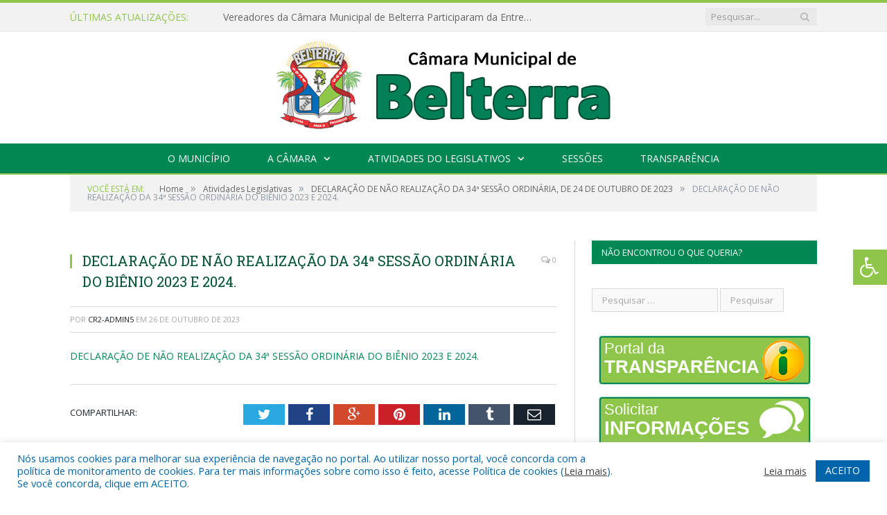

--- FILE ---
content_type: text/html; charset=UTF-8
request_url: https://camarabelterra.pa.gov.br/declaracao-de-nao-realizacao-da-34a-sessao-ordinaria-de-24-de-outubro-de-2023/declaracao-de-nao-realizacao-da-34a-sessao-ordinaria-do-bienio-2023-e-2024/
body_size: 18076
content:

<!DOCTYPE html>

<!--[if IE 8]> <html class="ie ie8" lang="pt-BR"> <![endif]-->
<!--[if IE 9]> <html class="ie ie9" lang="pt-BR"> <![endif]-->
<!--[if gt IE 9]><!--> <html lang="pt-BR"> <!--<![endif]-->

<head>


<meta charset="UTF-8" />


 
<meta name="viewport" content="width=device-width, initial-scale=1" />
<link rel="pingback" href="https://camarabelterra.pa.gov.br/xmlrpc.php" />
	
<link rel="shortcut icon" href="https://camarapreviapa.cr2.site/wp-content/uploads/2020/03/favicon-cr2.png" />	

<link rel="apple-touch-icon-precomposed" href="https://camarapreviapa.cr2.site/wp-content/uploads/2020/03/favicon-cr2.png" />
	
<meta name='robots' content='index, follow, max-image-preview:large, max-snippet:-1, max-video-preview:-1' />
	<style>img:is([sizes="auto" i], [sizes^="auto," i]) { contain-intrinsic-size: 3000px 1500px }</style>
	
	<!-- This site is optimized with the Yoast SEO plugin v26.5 - https://yoast.com/wordpress/plugins/seo/ -->
	<title>DECLARAÇÃO DE NÃO REALIZAÇÃO DA 34ª SESSÃO ORDINÁRIA DO BIÊNIO 2023 E 2024. - Câmara Municipal de Belterra | Gestão 2025-2026</title>
	<link rel="canonical" href="https://camarabelterra.pa.gov.br/declaracao-de-nao-realizacao-da-34a-sessao-ordinaria-de-24-de-outubro-de-2023/declaracao-de-nao-realizacao-da-34a-sessao-ordinaria-do-bienio-2023-e-2024/" />
	<meta property="og:locale" content="pt_BR" />
	<meta property="og:type" content="article" />
	<meta property="og:title" content="DECLARAÇÃO DE NÃO REALIZAÇÃO DA 34ª SESSÃO ORDINÁRIA DO BIÊNIO 2023 E 2024. - Câmara Municipal de Belterra | Gestão 2025-2026" />
	<meta property="og:description" content="DECLARAÇÃO DE NÃO REALIZAÇÃO DA 34ª SESSÃO ORDINÁRIA DO BIÊNIO 2023 E 2024." />
	<meta property="og:url" content="https://camarabelterra.pa.gov.br/declaracao-de-nao-realizacao-da-34a-sessao-ordinaria-de-24-de-outubro-de-2023/declaracao-de-nao-realizacao-da-34a-sessao-ordinaria-do-bienio-2023-e-2024/" />
	<meta property="og:site_name" content="Câmara Municipal de Belterra | Gestão 2025-2026" />
	<script type="application/ld+json" class="yoast-schema-graph">{"@context":"https://schema.org","@graph":[{"@type":"WebPage","@id":"https://camarabelterra.pa.gov.br/declaracao-de-nao-realizacao-da-34a-sessao-ordinaria-de-24-de-outubro-de-2023/declaracao-de-nao-realizacao-da-34a-sessao-ordinaria-do-bienio-2023-e-2024/","url":"https://camarabelterra.pa.gov.br/declaracao-de-nao-realizacao-da-34a-sessao-ordinaria-de-24-de-outubro-de-2023/declaracao-de-nao-realizacao-da-34a-sessao-ordinaria-do-bienio-2023-e-2024/","name":"DECLARAÇÃO DE NÃO REALIZAÇÃO DA 34ª SESSÃO ORDINÁRIA DO BIÊNIO 2023 E 2024. - Câmara Municipal de Belterra | Gestão 2025-2026","isPartOf":{"@id":"https://camarabelterra.pa.gov.br/#website"},"primaryImageOfPage":{"@id":"https://camarabelterra.pa.gov.br/declaracao-de-nao-realizacao-da-34a-sessao-ordinaria-de-24-de-outubro-de-2023/declaracao-de-nao-realizacao-da-34a-sessao-ordinaria-do-bienio-2023-e-2024/#primaryimage"},"image":{"@id":"https://camarabelterra.pa.gov.br/declaracao-de-nao-realizacao-da-34a-sessao-ordinaria-de-24-de-outubro-de-2023/declaracao-de-nao-realizacao-da-34a-sessao-ordinaria-do-bienio-2023-e-2024/#primaryimage"},"thumbnailUrl":"","datePublished":"2023-10-26T16:08:54+00:00","breadcrumb":{"@id":"https://camarabelterra.pa.gov.br/declaracao-de-nao-realizacao-da-34a-sessao-ordinaria-de-24-de-outubro-de-2023/declaracao-de-nao-realizacao-da-34a-sessao-ordinaria-do-bienio-2023-e-2024/#breadcrumb"},"inLanguage":"pt-BR","potentialAction":[{"@type":"ReadAction","target":["https://camarabelterra.pa.gov.br/declaracao-de-nao-realizacao-da-34a-sessao-ordinaria-de-24-de-outubro-de-2023/declaracao-de-nao-realizacao-da-34a-sessao-ordinaria-do-bienio-2023-e-2024/"]}]},{"@type":"BreadcrumbList","@id":"https://camarabelterra.pa.gov.br/declaracao-de-nao-realizacao-da-34a-sessao-ordinaria-de-24-de-outubro-de-2023/declaracao-de-nao-realizacao-da-34a-sessao-ordinaria-do-bienio-2023-e-2024/#breadcrumb","itemListElement":[{"@type":"ListItem","position":1,"name":"DECLARAÇÃO DE NÃO REALIZAÇÃO DA 34ª SESSÃO ORDINÁRIA, DE 24 DE OUTUBRO DE 2023","item":"https://camarabelterra.pa.gov.br/declaracao-de-nao-realizacao-da-34a-sessao-ordinaria-de-24-de-outubro-de-2023/"},{"@type":"ListItem","position":2,"name":"DECLARAÇÃO DE NÃO REALIZAÇÃO DA 34ª SESSÃO ORDINÁRIA DO BIÊNIO 2023 E 2024."}]},{"@type":"WebSite","@id":"https://camarabelterra.pa.gov.br/#website","url":"https://camarabelterra.pa.gov.br/","name":"Câmara Municipal de Belterra | Gestão 2025-2026","description":"Site oficial da Câmara Municipal de Belterra","potentialAction":[{"@type":"SearchAction","target":{"@type":"EntryPoint","urlTemplate":"https://camarabelterra.pa.gov.br/?s={search_term_string}"},"query-input":{"@type":"PropertyValueSpecification","valueRequired":true,"valueName":"search_term_string"}}],"inLanguage":"pt-BR"}]}</script>
	<!-- / Yoast SEO plugin. -->


<link rel='dns-prefetch' href='//maxcdn.bootstrapcdn.com' />
<link rel='dns-prefetch' href='//fonts.googleapis.com' />
<link rel="alternate" type="application/rss+xml" title="Feed para Câmara Municipal de Belterra | Gestão 2025-2026 &raquo;" href="https://camarabelterra.pa.gov.br/feed/" />
<link rel="alternate" type="application/rss+xml" title="Feed de comentários para Câmara Municipal de Belterra | Gestão 2025-2026 &raquo;" href="https://camarabelterra.pa.gov.br/comments/feed/" />
<script type="text/javascript">
/* <![CDATA[ */
window._wpemojiSettings = {"baseUrl":"https:\/\/s.w.org\/images\/core\/emoji\/16.0.1\/72x72\/","ext":".png","svgUrl":"https:\/\/s.w.org\/images\/core\/emoji\/16.0.1\/svg\/","svgExt":".svg","source":{"concatemoji":"https:\/\/camarabelterra.pa.gov.br\/wp-includes\/js\/wp-emoji-release.min.js?ver=6.8.3"}};
/*! This file is auto-generated */
!function(s,n){var o,i,e;function c(e){try{var t={supportTests:e,timestamp:(new Date).valueOf()};sessionStorage.setItem(o,JSON.stringify(t))}catch(e){}}function p(e,t,n){e.clearRect(0,0,e.canvas.width,e.canvas.height),e.fillText(t,0,0);var t=new Uint32Array(e.getImageData(0,0,e.canvas.width,e.canvas.height).data),a=(e.clearRect(0,0,e.canvas.width,e.canvas.height),e.fillText(n,0,0),new Uint32Array(e.getImageData(0,0,e.canvas.width,e.canvas.height).data));return t.every(function(e,t){return e===a[t]})}function u(e,t){e.clearRect(0,0,e.canvas.width,e.canvas.height),e.fillText(t,0,0);for(var n=e.getImageData(16,16,1,1),a=0;a<n.data.length;a++)if(0!==n.data[a])return!1;return!0}function f(e,t,n,a){switch(t){case"flag":return n(e,"\ud83c\udff3\ufe0f\u200d\u26a7\ufe0f","\ud83c\udff3\ufe0f\u200b\u26a7\ufe0f")?!1:!n(e,"\ud83c\udde8\ud83c\uddf6","\ud83c\udde8\u200b\ud83c\uddf6")&&!n(e,"\ud83c\udff4\udb40\udc67\udb40\udc62\udb40\udc65\udb40\udc6e\udb40\udc67\udb40\udc7f","\ud83c\udff4\u200b\udb40\udc67\u200b\udb40\udc62\u200b\udb40\udc65\u200b\udb40\udc6e\u200b\udb40\udc67\u200b\udb40\udc7f");case"emoji":return!a(e,"\ud83e\udedf")}return!1}function g(e,t,n,a){var r="undefined"!=typeof WorkerGlobalScope&&self instanceof WorkerGlobalScope?new OffscreenCanvas(300,150):s.createElement("canvas"),o=r.getContext("2d",{willReadFrequently:!0}),i=(o.textBaseline="top",o.font="600 32px Arial",{});return e.forEach(function(e){i[e]=t(o,e,n,a)}),i}function t(e){var t=s.createElement("script");t.src=e,t.defer=!0,s.head.appendChild(t)}"undefined"!=typeof Promise&&(o="wpEmojiSettingsSupports",i=["flag","emoji"],n.supports={everything:!0,everythingExceptFlag:!0},e=new Promise(function(e){s.addEventListener("DOMContentLoaded",e,{once:!0})}),new Promise(function(t){var n=function(){try{var e=JSON.parse(sessionStorage.getItem(o));if("object"==typeof e&&"number"==typeof e.timestamp&&(new Date).valueOf()<e.timestamp+604800&&"object"==typeof e.supportTests)return e.supportTests}catch(e){}return null}();if(!n){if("undefined"!=typeof Worker&&"undefined"!=typeof OffscreenCanvas&&"undefined"!=typeof URL&&URL.createObjectURL&&"undefined"!=typeof Blob)try{var e="postMessage("+g.toString()+"("+[JSON.stringify(i),f.toString(),p.toString(),u.toString()].join(",")+"));",a=new Blob([e],{type:"text/javascript"}),r=new Worker(URL.createObjectURL(a),{name:"wpTestEmojiSupports"});return void(r.onmessage=function(e){c(n=e.data),r.terminate(),t(n)})}catch(e){}c(n=g(i,f,p,u))}t(n)}).then(function(e){for(var t in e)n.supports[t]=e[t],n.supports.everything=n.supports.everything&&n.supports[t],"flag"!==t&&(n.supports.everythingExceptFlag=n.supports.everythingExceptFlag&&n.supports[t]);n.supports.everythingExceptFlag=n.supports.everythingExceptFlag&&!n.supports.flag,n.DOMReady=!1,n.readyCallback=function(){n.DOMReady=!0}}).then(function(){return e}).then(function(){var e;n.supports.everything||(n.readyCallback(),(e=n.source||{}).concatemoji?t(e.concatemoji):e.wpemoji&&e.twemoji&&(t(e.twemoji),t(e.wpemoji)))}))}((window,document),window._wpemojiSettings);
/* ]]> */
</script>
<style id='wp-emoji-styles-inline-css' type='text/css'>

	img.wp-smiley, img.emoji {
		display: inline !important;
		border: none !important;
		box-shadow: none !important;
		height: 1em !important;
		width: 1em !important;
		margin: 0 0.07em !important;
		vertical-align: -0.1em !important;
		background: none !important;
		padding: 0 !important;
	}
</style>
<link rel='stylesheet' id='wp-block-library-css' href='https://camarabelterra.pa.gov.br/wp-includes/css/dist/block-library/style.min.css?ver=6.8.3' type='text/css' media='all' />
<style id='classic-theme-styles-inline-css' type='text/css'>
/*! This file is auto-generated */
.wp-block-button__link{color:#fff;background-color:#32373c;border-radius:9999px;box-shadow:none;text-decoration:none;padding:calc(.667em + 2px) calc(1.333em + 2px);font-size:1.125em}.wp-block-file__button{background:#32373c;color:#fff;text-decoration:none}
</style>
<style id='global-styles-inline-css' type='text/css'>
:root{--wp--preset--aspect-ratio--square: 1;--wp--preset--aspect-ratio--4-3: 4/3;--wp--preset--aspect-ratio--3-4: 3/4;--wp--preset--aspect-ratio--3-2: 3/2;--wp--preset--aspect-ratio--2-3: 2/3;--wp--preset--aspect-ratio--16-9: 16/9;--wp--preset--aspect-ratio--9-16: 9/16;--wp--preset--color--black: #000000;--wp--preset--color--cyan-bluish-gray: #abb8c3;--wp--preset--color--white: #ffffff;--wp--preset--color--pale-pink: #f78da7;--wp--preset--color--vivid-red: #cf2e2e;--wp--preset--color--luminous-vivid-orange: #ff6900;--wp--preset--color--luminous-vivid-amber: #fcb900;--wp--preset--color--light-green-cyan: #7bdcb5;--wp--preset--color--vivid-green-cyan: #00d084;--wp--preset--color--pale-cyan-blue: #8ed1fc;--wp--preset--color--vivid-cyan-blue: #0693e3;--wp--preset--color--vivid-purple: #9b51e0;--wp--preset--gradient--vivid-cyan-blue-to-vivid-purple: linear-gradient(135deg,rgba(6,147,227,1) 0%,rgb(155,81,224) 100%);--wp--preset--gradient--light-green-cyan-to-vivid-green-cyan: linear-gradient(135deg,rgb(122,220,180) 0%,rgb(0,208,130) 100%);--wp--preset--gradient--luminous-vivid-amber-to-luminous-vivid-orange: linear-gradient(135deg,rgba(252,185,0,1) 0%,rgba(255,105,0,1) 100%);--wp--preset--gradient--luminous-vivid-orange-to-vivid-red: linear-gradient(135deg,rgba(255,105,0,1) 0%,rgb(207,46,46) 100%);--wp--preset--gradient--very-light-gray-to-cyan-bluish-gray: linear-gradient(135deg,rgb(238,238,238) 0%,rgb(169,184,195) 100%);--wp--preset--gradient--cool-to-warm-spectrum: linear-gradient(135deg,rgb(74,234,220) 0%,rgb(151,120,209) 20%,rgb(207,42,186) 40%,rgb(238,44,130) 60%,rgb(251,105,98) 80%,rgb(254,248,76) 100%);--wp--preset--gradient--blush-light-purple: linear-gradient(135deg,rgb(255,206,236) 0%,rgb(152,150,240) 100%);--wp--preset--gradient--blush-bordeaux: linear-gradient(135deg,rgb(254,205,165) 0%,rgb(254,45,45) 50%,rgb(107,0,62) 100%);--wp--preset--gradient--luminous-dusk: linear-gradient(135deg,rgb(255,203,112) 0%,rgb(199,81,192) 50%,rgb(65,88,208) 100%);--wp--preset--gradient--pale-ocean: linear-gradient(135deg,rgb(255,245,203) 0%,rgb(182,227,212) 50%,rgb(51,167,181) 100%);--wp--preset--gradient--electric-grass: linear-gradient(135deg,rgb(202,248,128) 0%,rgb(113,206,126) 100%);--wp--preset--gradient--midnight: linear-gradient(135deg,rgb(2,3,129) 0%,rgb(40,116,252) 100%);--wp--preset--font-size--small: 13px;--wp--preset--font-size--medium: 20px;--wp--preset--font-size--large: 36px;--wp--preset--font-size--x-large: 42px;--wp--preset--spacing--20: 0.44rem;--wp--preset--spacing--30: 0.67rem;--wp--preset--spacing--40: 1rem;--wp--preset--spacing--50: 1.5rem;--wp--preset--spacing--60: 2.25rem;--wp--preset--spacing--70: 3.38rem;--wp--preset--spacing--80: 5.06rem;--wp--preset--shadow--natural: 6px 6px 9px rgba(0, 0, 0, 0.2);--wp--preset--shadow--deep: 12px 12px 50px rgba(0, 0, 0, 0.4);--wp--preset--shadow--sharp: 6px 6px 0px rgba(0, 0, 0, 0.2);--wp--preset--shadow--outlined: 6px 6px 0px -3px rgba(255, 255, 255, 1), 6px 6px rgba(0, 0, 0, 1);--wp--preset--shadow--crisp: 6px 6px 0px rgba(0, 0, 0, 1);}:where(.is-layout-flex){gap: 0.5em;}:where(.is-layout-grid){gap: 0.5em;}body .is-layout-flex{display: flex;}.is-layout-flex{flex-wrap: wrap;align-items: center;}.is-layout-flex > :is(*, div){margin: 0;}body .is-layout-grid{display: grid;}.is-layout-grid > :is(*, div){margin: 0;}:where(.wp-block-columns.is-layout-flex){gap: 2em;}:where(.wp-block-columns.is-layout-grid){gap: 2em;}:where(.wp-block-post-template.is-layout-flex){gap: 1.25em;}:where(.wp-block-post-template.is-layout-grid){gap: 1.25em;}.has-black-color{color: var(--wp--preset--color--black) !important;}.has-cyan-bluish-gray-color{color: var(--wp--preset--color--cyan-bluish-gray) !important;}.has-white-color{color: var(--wp--preset--color--white) !important;}.has-pale-pink-color{color: var(--wp--preset--color--pale-pink) !important;}.has-vivid-red-color{color: var(--wp--preset--color--vivid-red) !important;}.has-luminous-vivid-orange-color{color: var(--wp--preset--color--luminous-vivid-orange) !important;}.has-luminous-vivid-amber-color{color: var(--wp--preset--color--luminous-vivid-amber) !important;}.has-light-green-cyan-color{color: var(--wp--preset--color--light-green-cyan) !important;}.has-vivid-green-cyan-color{color: var(--wp--preset--color--vivid-green-cyan) !important;}.has-pale-cyan-blue-color{color: var(--wp--preset--color--pale-cyan-blue) !important;}.has-vivid-cyan-blue-color{color: var(--wp--preset--color--vivid-cyan-blue) !important;}.has-vivid-purple-color{color: var(--wp--preset--color--vivid-purple) !important;}.has-black-background-color{background-color: var(--wp--preset--color--black) !important;}.has-cyan-bluish-gray-background-color{background-color: var(--wp--preset--color--cyan-bluish-gray) !important;}.has-white-background-color{background-color: var(--wp--preset--color--white) !important;}.has-pale-pink-background-color{background-color: var(--wp--preset--color--pale-pink) !important;}.has-vivid-red-background-color{background-color: var(--wp--preset--color--vivid-red) !important;}.has-luminous-vivid-orange-background-color{background-color: var(--wp--preset--color--luminous-vivid-orange) !important;}.has-luminous-vivid-amber-background-color{background-color: var(--wp--preset--color--luminous-vivid-amber) !important;}.has-light-green-cyan-background-color{background-color: var(--wp--preset--color--light-green-cyan) !important;}.has-vivid-green-cyan-background-color{background-color: var(--wp--preset--color--vivid-green-cyan) !important;}.has-pale-cyan-blue-background-color{background-color: var(--wp--preset--color--pale-cyan-blue) !important;}.has-vivid-cyan-blue-background-color{background-color: var(--wp--preset--color--vivid-cyan-blue) !important;}.has-vivid-purple-background-color{background-color: var(--wp--preset--color--vivid-purple) !important;}.has-black-border-color{border-color: var(--wp--preset--color--black) !important;}.has-cyan-bluish-gray-border-color{border-color: var(--wp--preset--color--cyan-bluish-gray) !important;}.has-white-border-color{border-color: var(--wp--preset--color--white) !important;}.has-pale-pink-border-color{border-color: var(--wp--preset--color--pale-pink) !important;}.has-vivid-red-border-color{border-color: var(--wp--preset--color--vivid-red) !important;}.has-luminous-vivid-orange-border-color{border-color: var(--wp--preset--color--luminous-vivid-orange) !important;}.has-luminous-vivid-amber-border-color{border-color: var(--wp--preset--color--luminous-vivid-amber) !important;}.has-light-green-cyan-border-color{border-color: var(--wp--preset--color--light-green-cyan) !important;}.has-vivid-green-cyan-border-color{border-color: var(--wp--preset--color--vivid-green-cyan) !important;}.has-pale-cyan-blue-border-color{border-color: var(--wp--preset--color--pale-cyan-blue) !important;}.has-vivid-cyan-blue-border-color{border-color: var(--wp--preset--color--vivid-cyan-blue) !important;}.has-vivid-purple-border-color{border-color: var(--wp--preset--color--vivid-purple) !important;}.has-vivid-cyan-blue-to-vivid-purple-gradient-background{background: var(--wp--preset--gradient--vivid-cyan-blue-to-vivid-purple) !important;}.has-light-green-cyan-to-vivid-green-cyan-gradient-background{background: var(--wp--preset--gradient--light-green-cyan-to-vivid-green-cyan) !important;}.has-luminous-vivid-amber-to-luminous-vivid-orange-gradient-background{background: var(--wp--preset--gradient--luminous-vivid-amber-to-luminous-vivid-orange) !important;}.has-luminous-vivid-orange-to-vivid-red-gradient-background{background: var(--wp--preset--gradient--luminous-vivid-orange-to-vivid-red) !important;}.has-very-light-gray-to-cyan-bluish-gray-gradient-background{background: var(--wp--preset--gradient--very-light-gray-to-cyan-bluish-gray) !important;}.has-cool-to-warm-spectrum-gradient-background{background: var(--wp--preset--gradient--cool-to-warm-spectrum) !important;}.has-blush-light-purple-gradient-background{background: var(--wp--preset--gradient--blush-light-purple) !important;}.has-blush-bordeaux-gradient-background{background: var(--wp--preset--gradient--blush-bordeaux) !important;}.has-luminous-dusk-gradient-background{background: var(--wp--preset--gradient--luminous-dusk) !important;}.has-pale-ocean-gradient-background{background: var(--wp--preset--gradient--pale-ocean) !important;}.has-electric-grass-gradient-background{background: var(--wp--preset--gradient--electric-grass) !important;}.has-midnight-gradient-background{background: var(--wp--preset--gradient--midnight) !important;}.has-small-font-size{font-size: var(--wp--preset--font-size--small) !important;}.has-medium-font-size{font-size: var(--wp--preset--font-size--medium) !important;}.has-large-font-size{font-size: var(--wp--preset--font-size--large) !important;}.has-x-large-font-size{font-size: var(--wp--preset--font-size--x-large) !important;}
:where(.wp-block-post-template.is-layout-flex){gap: 1.25em;}:where(.wp-block-post-template.is-layout-grid){gap: 1.25em;}
:where(.wp-block-columns.is-layout-flex){gap: 2em;}:where(.wp-block-columns.is-layout-grid){gap: 2em;}
:root :where(.wp-block-pullquote){font-size: 1.5em;line-height: 1.6;}
</style>
<link rel='stylesheet' id='cookie-law-info-css' href='https://camarabelterra.pa.gov.br/wp-content/plugins/cookie-law-info/legacy/public/css/cookie-law-info-public.css?ver=3.3.8' type='text/css' media='all' />
<link rel='stylesheet' id='cookie-law-info-gdpr-css' href='https://camarabelterra.pa.gov.br/wp-content/plugins/cookie-law-info/legacy/public/css/cookie-law-info-gdpr.css?ver=3.3.8' type='text/css' media='all' />
<link rel='stylesheet' id='page-list-style-css' href='https://camarabelterra.pa.gov.br/wp-content/plugins/page-list/css/page-list.css?ver=5.9' type='text/css' media='all' />
<link rel='stylesheet' id='fontawsome-css' href='//maxcdn.bootstrapcdn.com/font-awesome/4.6.3/css/font-awesome.min.css?ver=1.0.5' type='text/css' media='all' />
<link rel='stylesheet' id='sogo_accessibility-css' href='https://camarabelterra.pa.gov.br/wp-content/plugins/sogo-accessibility/public/css/sogo-accessibility-public.css?ver=1.0.5' type='text/css' media='all' />
<link rel='stylesheet' id='wp-polls-css' href='https://camarabelterra.pa.gov.br/wp-content/plugins/wp-polls/polls-css.css?ver=2.77.3' type='text/css' media='all' />
<style id='wp-polls-inline-css' type='text/css'>
.wp-polls .pollbar {
	margin: 1px;
	font-size: 6px;
	line-height: 8px;
	height: 8px;
	background-image: url('https://camarabelterra.pa.gov.br/wp-content/plugins/wp-polls/images/default/pollbg.gif');
	border: 1px solid #c8c8c8;
}

</style>
<link rel='stylesheet' id='smartmag-fonts-css' href='https://fonts.googleapis.com/css?family=Open+Sans:400,400Italic,600,700|Roboto+Slab|Merriweather:300italic&#038;subset' type='text/css' media='all' />
<link rel='stylesheet' id='smartmag-core-css' href='https://camarabelterra.pa.gov.br/wp-content/themes/cr2-v3/style.css?ver=2.6.1' type='text/css' media='all' />
<link rel='stylesheet' id='smartmag-responsive-css' href='https://camarabelterra.pa.gov.br/wp-content/themes/cr2-v3/css/responsive.css?ver=2.6.1' type='text/css' media='all' />
<link rel='stylesheet' id='pretty-photo-css' href='https://camarabelterra.pa.gov.br/wp-content/themes/cr2-v3/css/prettyPhoto.css?ver=2.6.1' type='text/css' media='all' />
<link rel='stylesheet' id='smartmag-font-awesome-css' href='https://camarabelterra.pa.gov.br/wp-content/themes/cr2-v3/css/fontawesome/css/font-awesome.min.css?ver=2.6.1' type='text/css' media='all' />
<link rel='stylesheet' id='custom-css-css' href='https://camarabelterra.pa.gov.br/?bunyad_custom_css=1&#038;ver=6.8.3' type='text/css' media='all' />
<script type="text/javascript" src="https://camarabelterra.pa.gov.br/wp-includes/js/jquery/jquery.min.js?ver=3.7.1" id="jquery-core-js"></script>
<script type="text/javascript" src="https://camarabelterra.pa.gov.br/wp-includes/js/jquery/jquery-migrate.min.js?ver=3.4.1" id="jquery-migrate-js"></script>
<script type="text/javascript" id="cookie-law-info-js-extra">
/* <![CDATA[ */
var Cli_Data = {"nn_cookie_ids":[],"cookielist":[],"non_necessary_cookies":[],"ccpaEnabled":"","ccpaRegionBased":"","ccpaBarEnabled":"","strictlyEnabled":["necessary","obligatoire"],"ccpaType":"gdpr","js_blocking":"1","custom_integration":"","triggerDomRefresh":"","secure_cookies":""};
var cli_cookiebar_settings = {"animate_speed_hide":"500","animate_speed_show":"500","background":"#FFF","border":"#b1a6a6c2","border_on":"","button_1_button_colour":"#61a229","button_1_button_hover":"#4e8221","button_1_link_colour":"#fff","button_1_as_button":"1","button_1_new_win":"","button_2_button_colour":"#333","button_2_button_hover":"#292929","button_2_link_colour":"#444","button_2_as_button":"","button_2_hidebar":"","button_3_button_colour":"#dedfe0","button_3_button_hover":"#b2b2b3","button_3_link_colour":"#333333","button_3_as_button":"1","button_3_new_win":"","button_4_button_colour":"#dedfe0","button_4_button_hover":"#b2b2b3","button_4_link_colour":"#333333","button_4_as_button":"1","button_7_button_colour":"#0064ab","button_7_button_hover":"#005089","button_7_link_colour":"#fff","button_7_as_button":"1","button_7_new_win":"","font_family":"inherit","header_fix":"","notify_animate_hide":"1","notify_animate_show":"","notify_div_id":"#cookie-law-info-bar","notify_position_horizontal":"right","notify_position_vertical":"bottom","scroll_close":"","scroll_close_reload":"","accept_close_reload":"","reject_close_reload":"","showagain_tab":"","showagain_background":"#fff","showagain_border":"#000","showagain_div_id":"#cookie-law-info-again","showagain_x_position":"100px","text":"#0064ab","show_once_yn":"","show_once":"10000","logging_on":"","as_popup":"","popup_overlay":"1","bar_heading_text":"","cookie_bar_as":"banner","popup_showagain_position":"bottom-right","widget_position":"left"};
var log_object = {"ajax_url":"https:\/\/camarabelterra.pa.gov.br\/wp-admin\/admin-ajax.php"};
/* ]]> */
</script>
<script type="text/javascript" src="https://camarabelterra.pa.gov.br/wp-content/plugins/cookie-law-info/legacy/public/js/cookie-law-info-public.js?ver=3.3.8" id="cookie-law-info-js"></script>
<script type="text/javascript" src="https://camarabelterra.pa.gov.br/wp-content/themes/cr2-v3/js/jquery.prettyPhoto.js?ver=6.8.3" id="pretty-photo-smartmag-js"></script>
<script type="text/javascript" src="https://camarabelterra.pa.gov.br/wp-content/plugins/maxbuttons-pro-2.5.1/js/maxbuttons.js?ver=6.8.3" id="maxbuttons-js-js"></script>
<link rel="https://api.w.org/" href="https://camarabelterra.pa.gov.br/wp-json/" /><link rel="alternate" title="JSON" type="application/json" href="https://camarabelterra.pa.gov.br/wp-json/wp/v2/media/9832" /><link rel="EditURI" type="application/rsd+xml" title="RSD" href="https://camarabelterra.pa.gov.br/xmlrpc.php?rsd" />
<meta name="generator" content="WordPress 6.8.3" />
<link rel='shortlink' href='https://camarabelterra.pa.gov.br/?p=9832' />
<link rel="alternate" title="oEmbed (JSON)" type="application/json+oembed" href="https://camarabelterra.pa.gov.br/wp-json/oembed/1.0/embed?url=https%3A%2F%2Fcamarabelterra.pa.gov.br%2Fdeclaracao-de-nao-realizacao-da-34a-sessao-ordinaria-de-24-de-outubro-de-2023%2Fdeclaracao-de-nao-realizacao-da-34a-sessao-ordinaria-do-bienio-2023-e-2024%2F" />
<link rel="alternate" title="oEmbed (XML)" type="text/xml+oembed" href="https://camarabelterra.pa.gov.br/wp-json/oembed/1.0/embed?url=https%3A%2F%2Fcamarabelterra.pa.gov.br%2Fdeclaracao-de-nao-realizacao-da-34a-sessao-ordinaria-de-24-de-outubro-de-2023%2Fdeclaracao-de-nao-realizacao-da-34a-sessao-ordinaria-do-bienio-2023-e-2024%2F&#038;format=xml" />
<meta name="redi-version" content="1.2.7" />	<style>.main-featured .row { opacity: 1; }.no-display {
    will-change: opacity;
    opacity: 1;
}</style>
<!--[if lt IE 9]>
<script src="https://camarabelterra.pa.gov.br/wp-content/themes/cr2-v3/js/html5.js" type="text/javascript"></script>
<![endif]-->

</head>


<body data-rsssl=1 class="attachment wp-singular attachment-template-default single single-attachment postid-9832 attachmentid-9832 attachment-pdf wp-theme-cr2-v3 page-builder right-sidebar full has-nav-dark has-nav-full">

<div class="main-wrap">

	
	
	<div class="top-bar">

		<div class="wrap">
			<section class="top-bar-content cf">
			
								<div class="trending-ticker">
					<span class="heading">Últimas atualizações:</span>

					<ul>
												
												
							<li><a href="https://camarabelterra.pa.gov.br/vereadores-da-camara-municipal-de-belterra-participaram-da-entrega-do-novo-posto-de-saude-da-comunidade-do-trevo-na-br-163/" title="Vereadores da Câmara Municipal de Belterra Participaram da Entrega do Novo Posto de Saúde da Comunidade do Trevo, na BR, 163">Vereadores da Câmara Municipal de Belterra Participaram da Entrega do Novo Posto de Saúde da Comunidade do Trevo, na BR, 163</a></li>
						
												
							<li><a href="https://camarabelterra.pa.gov.br/camara-municipal-de-belterra-deu-inicio-aos-trabalhos-legislativos-do-ano-de-2026/" title="Câmara Municipal de Belterra deu Início aos Trabalhos Legislativos do Ano de 2026">Câmara Municipal de Belterra deu Início aos Trabalhos Legislativos do Ano de 2026</a></li>
						
												
							<li><a href="https://camarabelterra.pa.gov.br/vereadores-da-camara-municipal-de-belterra-participaram-da-sessao-solene-em-homenagem-comenda-henry-ford/" title="Vereadores da Câmara Municipal de Belterra Participaram da Sessão Solene  em Homenagem Comenda Henry Ford">Vereadores da Câmara Municipal de Belterra Participaram da Sessão Solene  em Homenagem Comenda Henry Ford</a></li>
						
												
							<li><a href="https://camarabelterra.pa.gov.br/camara-municipal-de-belterra-homenageou-os-pioneiros-que-deram-inicio-a-historia-de-emancipacao-politica-do-municipio-de-belterra/" title="Câmara Municipal de Belterra Homenageou os Pioneiros que Deram Início a História de Emancipação Política do Município de Belterra">Câmara Municipal de Belterra Homenageou os Pioneiros que Deram Início a História de Emancipação Política do Município de Belterra</a></li>
						
												
							<li><a href="https://camarabelterra.pa.gov.br/contratacao-de-empresa-para-o-fornecimento-de-medalhas-comemorativa-destinadas-a-sessao-solene-da-camara-municipal-de-belterra/" title="CONTRATAÇÃO DE EMPRESA PARA O FORNECIMENTO DE MEDALHAS COMEMORATIVA DESTINADAS À SESSÃO SOLENE DA CÂMARA MUNICIPAL DE BELTERRA">CONTRATAÇÃO DE EMPRESA PARA O FORNECIMENTO DE MEDALHAS COMEMORATIVA DESTINADAS À SESSÃO SOLENE DA CÂMARA MUNICIPAL DE BELTERRA</a></li>
						
												
							<li><a href="https://camarabelterra.pa.gov.br/camara-municipal-de-belterra-realizou-a-sua-ultima-sessao-ordinaria-do-ano-de-2025/" title="Câmara Municipal de Belterra realizou a sua Última Sessão Ordinária do Ano de 2025">Câmara Municipal de Belterra realizou a sua Última Sessão Ordinária do Ano de 2025</a></li>
						
												
							<li><a href="https://camarabelterra.pa.gov.br/camara-municipal-de-belterra-realizou-a-sua-penultima-sessao-ordinaria-bienio-2025-2026/" title="Câmara Municipal de Belterra realizou a sua Penúltima Sessão Ordinária Biênio 2025/2026">Câmara Municipal de Belterra realizou a sua Penúltima Sessão Ordinária Biênio 2025/2026</a></li>
						
												
							<li><a href="https://camarabelterra.pa.gov.br/poder-legislativo-da-camara-municipal-de-belterra-realizou-a-sua-40a-sessao-ordinaria-bienio-2025-2026/" title="Poder Legislativo da Câmara Municipal de Belterra realizou a sua 40ª Sessão Ordinária Biênio 2025/2026">Poder Legislativo da Câmara Municipal de Belterra realizou a sua 40ª Sessão Ordinária Biênio 2025/2026</a></li>
						
												
											</ul>
				</div>
				
									
					
		<div class="search">
			<form role="search" action="https://camarabelterra.pa.gov.br/" method="get">
				<input type="text" name="s" class="query" value="" placeholder="Pesquisar..."/>
				<button class="search-button" type="submit"><i class="fa fa-search"></i></button>
			</form>
		</div> <!-- .search -->					
				
								
			</section>
		</div>
		
	</div>
	
	<div id="main-head" class="main-head">
		
		<div class="wrap">
			
			
			<header class="centered">
			
				<div class="title">
							<a href="https://camarabelterra.pa.gov.br/" title="Câmara Municipal de Belterra | Gestão 2025-2026" rel="home" class">
		
														
								
				<img src="https://camarabelterra.pa.gov.br/wp-content/uploads/2022/07/brasao-2022-2.png" class="logo-image" alt="Câmara Municipal de Belterra | Gestão 2025-2026"  />
					 
						
		</a>				</div>
				
								
			</header>
				
							
		</div>
		
		
<div class="navigation-wrap cf" data-sticky-nav="1" data-sticky-type="normal">

	<nav class="navigation cf nav-center nav-full nav-dark">
	
		<div class="wrap">
		
			<div class="mobile" data-type="classic" data-search="1">
				<a href="#" class="selected">
					<span class="text">Menu</span><span class="current"></span> <i class="hamburger fa fa-bars"></i>
				</a>
			</div>
			
			<div class="menu-novo-menu-container"><ul id="menu-novo-menu" class="menu accessibility_menu"><li id="menu-item-822" class="menu-item menu-item-type-post_type menu-item-object-page menu-item-822"><a href="https://camarabelterra.pa.gov.br/o-municipio/">O Município</a></li>
<li id="menu-item-837" class="menu-item menu-item-type-post_type menu-item-object-page menu-item-has-children menu-item-837"><a href="https://camarabelterra.pa.gov.br/a-camara/">A Câmara</a>
<ul class="sub-menu">
	<li id="menu-item-11419" class="menu-item menu-item-type-custom menu-item-object-custom menu-item-11419"><a target="_blank" href="https://www.portalcr2.com.br/agenda-externa/agenda-cm-belterra">Agenda do Presidente</a></li>
	<li id="menu-item-11418" class="menu-item menu-item-type-custom menu-item-object-custom menu-item-11418"><a target="_blank" href="https://www.portalcr2.com.br/comissoes/comissoes-cm-belterra">Comissões</a></li>
	<li id="menu-item-11417" class="menu-item menu-item-type-custom menu-item-object-custom menu-item-11417"><a target="_blank" href="https://www.portalcr2.com.br/estrutura-camara/-cm-belterra">Estrutura Organizacional</a></li>
	<li id="menu-item-11416" class="menu-item menu-item-type-custom menu-item-object-custom menu-item-11416"><a target="_blank" href="https://www.portalcr2.com.br/mesa-diretora/mesa-diretora-cm-belterra">Mesa Diretora</a></li>
	<li id="menu-item-11415" class="menu-item menu-item-type-custom menu-item-object-custom menu-item-11415"><a target="_blank" href="https://www.portalcr2.com.br/parlamentares/parlamentares-cm-belterra">Vereadores</a></li>
</ul>
</li>
<li id="menu-item-11411" class="menu-item menu-item-type-custom menu-item-object-custom menu-item-has-children menu-item-11411"><a href="#">Atividades do Legislativos</a>
<ul class="sub-menu">
	<li id="menu-item-11412" class="menu-item menu-item-type-custom menu-item-object-custom menu-item-11412"><a target="_blank" href="https://www.portalcr2.com.br/documento-administrativo/documentos-admin-cm-belterra">Documentos administrativos</a></li>
	<li id="menu-item-11413" class="menu-item menu-item-type-custom menu-item-object-custom menu-item-11413"><a target="_blank" href="https://www.portalcr2.com.br/materias-legislativas/materias-legislativas-cm-belterra">Matérias Legislativas</a></li>
	<li id="menu-item-11414" class="menu-item menu-item-type-custom menu-item-object-custom menu-item-11414"><a target="_blank" href="https://www.portalcr2.com.br/normas-juridicas/normas-juridicas-cm-belterra">Normas Jurídicas</a></li>
</ul>
</li>
<li id="menu-item-11410" class="menu-item menu-item-type-custom menu-item-object-custom menu-item-11410"><a target="_blank" href="https://www.portalcr2.com.br/sessoes/sessoes-cm-belterra">Sessões</a></li>
<li id="menu-item-11409" class="menu-item menu-item-type-custom menu-item-object-custom menu-item-11409"><a target="_blank" href="https://www.portalcr2.com.br/entidade/cm-belterra">Transparência</a></li>
</ul></div>			
						
				<div class="mobile-menu-container"><ul id="menu-novo-menu-1" class="menu mobile-menu accessibility_menu"><li class="menu-item menu-item-type-post_type menu-item-object-page menu-item-822"><a href="https://camarabelterra.pa.gov.br/o-municipio/">O Município</a></li>
<li class="menu-item menu-item-type-post_type menu-item-object-page menu-item-has-children menu-item-837"><a href="https://camarabelterra.pa.gov.br/a-camara/">A Câmara</a>
<ul class="sub-menu">
	<li class="menu-item menu-item-type-custom menu-item-object-custom menu-item-11419"><a target="_blank" href="https://www.portalcr2.com.br/agenda-externa/agenda-cm-belterra">Agenda do Presidente</a></li>
	<li class="menu-item menu-item-type-custom menu-item-object-custom menu-item-11418"><a target="_blank" href="https://www.portalcr2.com.br/comissoes/comissoes-cm-belterra">Comissões</a></li>
	<li class="menu-item menu-item-type-custom menu-item-object-custom menu-item-11417"><a target="_blank" href="https://www.portalcr2.com.br/estrutura-camara/-cm-belterra">Estrutura Organizacional</a></li>
	<li class="menu-item menu-item-type-custom menu-item-object-custom menu-item-11416"><a target="_blank" href="https://www.portalcr2.com.br/mesa-diretora/mesa-diretora-cm-belterra">Mesa Diretora</a></li>
	<li class="menu-item menu-item-type-custom menu-item-object-custom menu-item-11415"><a target="_blank" href="https://www.portalcr2.com.br/parlamentares/parlamentares-cm-belterra">Vereadores</a></li>
</ul>
</li>
<li class="menu-item menu-item-type-custom menu-item-object-custom menu-item-has-children menu-item-11411"><a href="#">Atividades do Legislativos</a>
<ul class="sub-menu">
	<li class="menu-item menu-item-type-custom menu-item-object-custom menu-item-11412"><a target="_blank" href="https://www.portalcr2.com.br/documento-administrativo/documentos-admin-cm-belterra">Documentos administrativos</a></li>
	<li class="menu-item menu-item-type-custom menu-item-object-custom menu-item-11413"><a target="_blank" href="https://www.portalcr2.com.br/materias-legislativas/materias-legislativas-cm-belterra">Matérias Legislativas</a></li>
	<li class="menu-item menu-item-type-custom menu-item-object-custom menu-item-11414"><a target="_blank" href="https://www.portalcr2.com.br/normas-juridicas/normas-juridicas-cm-belterra">Normas Jurídicas</a></li>
</ul>
</li>
<li class="menu-item menu-item-type-custom menu-item-object-custom menu-item-11410"><a target="_blank" href="https://www.portalcr2.com.br/sessoes/sessoes-cm-belterra">Sessões</a></li>
<li class="menu-item menu-item-type-custom menu-item-object-custom menu-item-11409"><a target="_blank" href="https://www.portalcr2.com.br/entidade/cm-belterra">Transparência</a></li>
</ul></div>			
				
		</div>
		
	</nav>

		
</div>		
		 
		
	</div>	
	<div class="breadcrumbs-wrap">
		
		<div class="wrap">
		<div class="breadcrumbs"><span class="location">Você está em:</span><span itemscope itemtype="http://data-vocabulary.org/Breadcrumb"><a itemprop="url" href="https://camarabelterra.pa.gov.br/"><span itemprop="title">Home</span></a></span><span class="delim">&raquo;</span><span itemscope itemtype="http://data-vocabulary.org/Breadcrumb"><a itemprop="url"  href="https://camarabelterra.pa.gov.br/c/atividades-legislativas/"><span itemprop="title">Atividades Legislativas</span></a></span><span class="delim">&raquo;</span><span itemscope itemtype="http://data-vocabulary.org/Breadcrumb"><a itemprop="url" href="https://camarabelterra.pa.gov.br/declaracao-de-nao-realizacao-da-34a-sessao-ordinaria-de-24-de-outubro-de-2023/"><span itemprop="title">DECLARAÇÃO DE NÃO REALIZAÇÃO DA 34ª SESSÃO ORDINÁRIA, DE 24 DE OUTUBRO DE 2023</span></a></span><span class="delim">&raquo;</span><span class="current">DECLARAÇÃO DE NÃO REALIZAÇÃO DA 34ª SESSÃO ORDINÁRIA DO BIÊNIO 2023 E 2024.</span></div>		</div>
		
	</div>


<div class="main wrap cf">

		
	<div class="row">
	
		<div class="col-8 main-content">
		
				
				
<article id="post-9832" class="post-9832 attachment type-attachment status-inherit" itemscope itemtype="http://schema.org/Article">
	
	<header class="post-header cf">
	
			

			<div class="featured">
						
							
				<a href="" title="DECLARAÇÃO DE NÃO REALIZAÇÃO DA 34ª SESSÃO ORDINÁRIA DO BIÊNIO 2023 E 2024." itemprop="image">
				
								
										
											
										
												
				</a>
								
								
					</div>
		
		
				<div class="heading cf">
				
			<h1 class="post-title item fn" itemprop="name headline">
			DECLARAÇÃO DE NÃO REALIZAÇÃO DA 34ª SESSÃO ORDINÁRIA DO BIÊNIO 2023 E 2024.			</h1>
			
			<a href="https://camarabelterra.pa.gov.br/declaracao-de-nao-realizacao-da-34a-sessao-ordinaria-de-24-de-outubro-de-2023/declaracao-de-nao-realizacao-da-34a-sessao-ordinaria-do-bienio-2023-e-2024/#respond" class="comments"><i class="fa fa-comments-o"></i> 0</a>
		
		</div>

		<div class="post-meta cf">
			<span class="posted-by">Por 
				<span class="reviewer" itemprop="author"><a href="https://camarabelterra.pa.gov.br/author/cr2-admin5/" title="Posts de CR2-admin5" rel="author">CR2-admin5</a></span>
			</span>
			 
			<span class="posted-on">em				<span class="dtreviewed">
					<time class="value-title" datetime="2023-10-26T13:08:54-03:00" title="2023-10-26" itemprop="datePublished">26 de outubro de 2023</time>
				</span>
			</span>
			
			<span class="cats"></span>
				
		</div>		
			
	</header><!-- .post-header -->

	

	<div class="post-container cf">
	
		<div class="post-content-right">
			<div class="post-content description " itemprop="articleBody">
	
					
				
		<p class="attachment"><a href='https://camarabelterra.pa.gov.br/wp-content/uploads/2023/10/DECLARACAO-DE-NAO-REALIZACAO-DA-34a-SESSAO-ORDINARIA-DO-BIENIO-2023-E-2024.pdf'>DECLARAÇÃO DE NÃO REALIZAÇÃO DA 34ª SESSÃO ORDINÁRIA DO BIÊNIO 2023 E 2024.</a></p>

		
				
				
			</div><!-- .post-content -->
		</div>
		
	</div>
	
	
	
	
	<div class="post-share">
		<span class="text">Compartilhar:</span>
		
		<span class="share-links">

			<a href="http://twitter.com/home?status=https%3A%2F%2Fcamarabelterra.pa.gov.br%2Fdeclaracao-de-nao-realizacao-da-34a-sessao-ordinaria-de-24-de-outubro-de-2023%2Fdeclaracao-de-nao-realizacao-da-34a-sessao-ordinaria-do-bienio-2023-e-2024%2F" class="fa fa-twitter" title="Tweet isso">
				<span class="visuallyhidden">Twitter</span></a>
				
			<a href="http://www.facebook.com/sharer.php?u=https%3A%2F%2Fcamarabelterra.pa.gov.br%2Fdeclaracao-de-nao-realizacao-da-34a-sessao-ordinaria-de-24-de-outubro-de-2023%2Fdeclaracao-de-nao-realizacao-da-34a-sessao-ordinaria-do-bienio-2023-e-2024%2F" class="fa fa-facebook" title="Compartilhar no Facebook">
				<span class="visuallyhidden">Facebook</span></a>
				
			<a href="http://plus.google.com/share?url=https%3A%2F%2Fcamarabelterra.pa.gov.br%2Fdeclaracao-de-nao-realizacao-da-34a-sessao-ordinaria-de-24-de-outubro-de-2023%2Fdeclaracao-de-nao-realizacao-da-34a-sessao-ordinaria-do-bienio-2023-e-2024%2F" class="fa fa-google-plus" title="Compartilhar no Google+">
				<span class="visuallyhidden">Google+</span></a>
				
			<a href="http://pinterest.com/pin/create/button/?url=https%3A%2F%2Fcamarabelterra.pa.gov.br%2Fdeclaracao-de-nao-realizacao-da-34a-sessao-ordinaria-de-24-de-outubro-de-2023%2Fdeclaracao-de-nao-realizacao-da-34a-sessao-ordinaria-do-bienio-2023-e-2024%2F&amp;media=https%3A%2F%2Fcamarabelterra.pa.gov.br%2Fwp-content%2Fuploads%2F2023%2F10%2FDECLARACAO-DE-NAO-REALIZACAO-DA-34a-SESSAO-ORDINARIA-DO-BIENIO-2023-E-2024.pdf" class="fa fa-pinterest"
				title="Compartilhar no Pinterest">
				<span class="visuallyhidden">Pinterest</span></a>
				
			<a href="http://www.linkedin.com/shareArticle?mini=true&amp;url=https%3A%2F%2Fcamarabelterra.pa.gov.br%2Fdeclaracao-de-nao-realizacao-da-34a-sessao-ordinaria-de-24-de-outubro-de-2023%2Fdeclaracao-de-nao-realizacao-da-34a-sessao-ordinaria-do-bienio-2023-e-2024%2F" class="fa fa-linkedin" title="Compartilhar no LinkedIn">
				<span class="visuallyhidden">LinkedIn</span></a>
				
			<a href="http://www.tumblr.com/share/link?url=https%3A%2F%2Fcamarabelterra.pa.gov.br%2Fdeclaracao-de-nao-realizacao-da-34a-sessao-ordinaria-de-24-de-outubro-de-2023%2Fdeclaracao-de-nao-realizacao-da-34a-sessao-ordinaria-do-bienio-2023-e-2024%2F&amp;name=DECLARA%C3%87%C3%83O+DE+N%C3%83O+REALIZA%C3%87%C3%83O+DA+34%C2%AA+SESS%C3%83O+ORDIN%C3%81RIA+DO+BI%C3%8ANIO+2023+E+2024." class="fa fa-tumblr"
				title="Compartilhar no Tymblr">
				<span class="visuallyhidden">Tumblr</span></a>
				
			<a href="mailto:?subject=DECLARA%C3%87%C3%83O%20DE%20N%C3%83O%20REALIZA%C3%87%C3%83O%20DA%2034%C2%AA%20SESS%C3%83O%20ORDIN%C3%81RIA%20DO%20BI%C3%8ANIO%202023%20E%202024.&amp;body=https%3A%2F%2Fcamarabelterra.pa.gov.br%2Fdeclaracao-de-nao-realizacao-da-34a-sessao-ordinaria-de-24-de-outubro-de-2023%2Fdeclaracao-de-nao-realizacao-da-34a-sessao-ordinaria-do-bienio-2023-e-2024%2F" class="fa fa-envelope-o"
				title="Compartilhar via Email">
				<span class="visuallyhidden">Email</span></a>
			
		</span>
	</div>
	
		
</article>




	
	<section class="related-posts">
		<h3 class="section-head">Conteúdo relacionado</h3> 
		<ul class="highlights-box three-col related-posts">
		
				
			<li class="highlights column one-third">
				
				<article>
						
					<a href="https://camarabelterra.pa.gov.br/vereadores-da-camara-municipal-de-belterra-participaram-da-entrega-do-novo-posto-de-saude-da-comunidade-do-trevo-na-br-163/" title="Vereadores da Câmara Municipal de Belterra Participaram da Entrega do Novo Posto de Saúde da Comunidade do Trevo, na BR, 163" class="image-link">
						<img width="214" height="140" src="https://camarabelterra.pa.gov.br/wp-content/uploads/2026/01/4914a302-c82e-454c-a4c6-ba5c7fbca444-e1768836162343-214x140.jpeg" class="image wp-post-image" alt="" title="Vereadores da Câmara Municipal de Belterra Participaram da Entrega do Novo Posto de Saúde da Comunidade do Trevo, na BR, 163" decoding="async" />	
											</a>
					
										
					<h2><a href="https://camarabelterra.pa.gov.br/vereadores-da-camara-municipal-de-belterra-participaram-da-entrega-do-novo-posto-de-saude-da-comunidade-do-trevo-na-br-163/" title="Vereadores da Câmara Municipal de Belterra Participaram da Entrega do Novo Posto de Saúde da Comunidade do Trevo, na BR, 163">Vereadores da Câmara Municipal de Belterra Participaram da Entrega do Novo Posto de Saúde da Comunidade do Trevo, na BR, 163</a></h2>
					
										
				</article>
			</li>
			
				
			<li class="highlights column one-third">
				
				<article>
						
					<a href="https://camarabelterra.pa.gov.br/camara-municipal-de-belterra-deu-inicio-aos-trabalhos-legislativos-do-ano-de-2026/" title="Câmara Municipal de Belterra deu Início aos Trabalhos Legislativos do Ano de 2026" class="image-link">
						<img width="214" height="140" src="https://camarabelterra.pa.gov.br/wp-content/uploads/2026/01/f2e0f574-a60f-450d-899b-521a611418e5-214x140.jpeg" class="image wp-post-image" alt="" title="Câmara Municipal de Belterra deu Início aos Trabalhos Legislativos do Ano de 2026" decoding="async" />	
											</a>
					
										
					<h2><a href="https://camarabelterra.pa.gov.br/camara-municipal-de-belterra-deu-inicio-aos-trabalhos-legislativos-do-ano-de-2026/" title="Câmara Municipal de Belterra deu Início aos Trabalhos Legislativos do Ano de 2026">Câmara Municipal de Belterra deu Início aos Trabalhos Legislativos do Ano de 2026</a></h2>
					
										
				</article>
			</li>
			
				
			<li class="highlights column one-third">
				
				<article>
						
					<a href="https://camarabelterra.pa.gov.br/vereadores-da-camara-municipal-de-belterra-participaram-da-sessao-solene-em-homenagem-comenda-henry-ford/" title="Vereadores da Câmara Municipal de Belterra Participaram da Sessão Solene  em Homenagem Comenda Henry Ford" class="image-link">
						<img width="214" height="140" src="https://camarabelterra.pa.gov.br/wp-content/uploads/2025/12/8c7cf353-4b47-441a-a27d-2a8c2b1017ad-214x140.jpeg" class="image wp-post-image" alt="" title="Vereadores da Câmara Municipal de Belterra Participaram da Sessão Solene  em Homenagem Comenda Henry Ford" decoding="async" />	
											</a>
					
										
					<h2><a href="https://camarabelterra.pa.gov.br/vereadores-da-camara-municipal-de-belterra-participaram-da-sessao-solene-em-homenagem-comenda-henry-ford/" title="Vereadores da Câmara Municipal de Belterra Participaram da Sessão Solene  em Homenagem Comenda Henry Ford">Vereadores da Câmara Municipal de Belterra Participaram da Sessão Solene  em Homenagem Comenda Henry Ford</a></h2>
					
										
				</article>
			</li>
			
				</ul>
	</section>

	
				<div class="comments">
				
	
	<div id="comments">

			<p class="nocomments">Os comentários estão fechados.</p>
		
	
	
	</div><!-- #comments -->
				</div>
	
				
		</div>
		
		
			
		
		
		<aside class="col-4 sidebar" data-sticky="1">
			<ul>
			
			<li id="search-2" class="widget widget_search"><h3 class="widgettitle">NÃO ENCONTROU O QUE QUERIA?</h3><form role="search" method="get" class="search-form" action="https://camarabelterra.pa.gov.br/">
				<label>
					<span class="screen-reader-text">Pesquisar por:</span>
					<input type="search" class="search-field" placeholder="Pesquisar &hellip;" value="" name="s" />
				</label>
				<input type="submit" class="search-submit" value="Pesquisar" />
			</form></li>
<li id="text-6" class="widget widget_text">			<div class="textwidget"><style type="text/css">div.maxbutton-3-container { } a.maxbutton-3 { text-decoration: none; color: #ffffff; } a.maxbutton-3 .maxbutton { width: 300px; height: 65px; background-color: #8ec64a; background: linear-gradient(rgba(142, 198, 74, 1) 45%, rgba(142, 198, 74, 1)); background: -moz-linear-gradient(rgba(142, 198, 74, 1) 45%, rgba(142, 198, 74, 1)); background: -o-linear-gradient(rgba(142, 198, 74, 1) 45%, rgba(142, 198, 74, 1)); background: -webkit-gradient(linear, left top, left bottom, color-stop(.45, rgba(142, 198, 74, 1)), color-stop(1, rgba(142, 198, 74, 1))); border-style: solid; border-width: 2px; border-color: #008751; border-radius: 4px; -moz-border-radius: 4px; -webkit-border-radius: 4px; text-shadow: -1px -1px 0px #8ec64a; box-shadow: 0px 0px 2px #008751; -pie-background: linear-gradient(rgba(142, 198, 74, 1) 45%, rgba(142, 198, 74, 1)); position: relative; behavior: url("https://camarabelterra.pa.gov.br/wp-content/plugins/maxbuttons-pro-2.5.1/pie/PIE.htc"); } a.maxbutton-3 .maxbutton .mb-text { color: #ffffff; font-family: Arial; font-size: 22px; font-style: normal; font-weight: normal; text-align: left; padding-top: 5px; padding-right: 5px; padding-bottom: 1px; padding-left: 5px; line-height: 1.0em; width: 100%; } a.maxbutton-3 .maxbutton .mb-text2 { color: #ffffff; font-family: Arial; font-size: 26px; font-style: normal; font-weight: bold; text-align: left; padding-top: 1px; padding-right: 5px; padding-bottom: 5px; padding-left: 5px; line-height: 1.0em; width: 100%; } a.maxbutton-3 .maxbutton .mb-icon { padding-top: 3px; padding-right: 7px; padding-bottom: 3px; padding-left: 3px; width: px; } a.maxbutton-3 .maxbutton .mb-icon img { background: none; padding: 0px; margin: 0px; border: none; border-radius: 0px; -moz-border-radius: 0px; -webkit-border-radius: 0px; box-shadow: none; } a.maxbutton-3 .maxbutton .mb-icon.mb-right { float: right; text-align: right; } a.maxbutton-3:visited { text-decoration: none; color: #ffffff; } a.maxbutton-3:hover { text-decoration: none; color: #ffffff; } a.maxbutton-3:hover .maxbutton { background-color: #008751; background: linear-gradient(rgba(0, 135, 81, 1) 45%, rgba(0, 135, 81, 1)); background: -moz-linear-gradient(rgba(0, 135, 81, 1) 45%, rgba(0, 135, 81, 1)); background: -o-linear-gradient(rgba(0, 135, 81, 1) 45%, rgba(0, 135, 81, 1)); background: -webkit-gradient(linear, left top, left bottom, color-stop(.45, rgba(0, 135, 81, 1)), color-stop(1, rgba(0, 135, 81, 1))); border-color: #8ec64a; text-shadow: -1px -1px 0px #008751; box-shadow: 0px 0px 2px #8ec64a; -pie-background: linear-gradient(rgba(0, 135, 81, 1) 45%, rgba(0, 135, 81, 1)); position: relative; behavior: url("https://camarabelterra.pa.gov.br/wp-content/plugins/maxbuttons-pro-2.5.1/pie/PIE.htc"); } a.maxbutton-3:hover .maxbutton .mb-text { color: #ffffff; } a.maxbutton-3:hover .maxbutton .mb-text2 { color: #ffffff; } </style><script type="text/javascript">mbpro_loadFontFamilyStylesheet("Arial");mbpro_loadFontFamilyStylesheet("Arial");</script><div align="center"><div class="maxbutton-3-container"><a class="maxbutton-3" href="https://www.portalcr2.com.br/entidade/cm-belterra"  ><div class="maxbutton"><div class="mb-icon mb-right"><img src="/wp-content/uploads/2015/10/icone-lai.png" alt="" border="0" /></div><div class="mb-text">Portal da</div><div class="mb-text2">TRANSPARÊNCIA</div><div style="clear: both;"></div></div></a></div></div>
<BR>
<style type="text/css">div.maxbutton-4-container { } a.maxbutton-4 { text-decoration: none; color: #ffffff; } a.maxbutton-4 .maxbutton { width: 300px; height: 65px; background-color: #8ec64a; background: linear-gradient(rgba(142, 198, 74, 1) 45%, rgba(142, 198, 74, 1)); background: -moz-linear-gradient(rgba(142, 198, 74, 1) 45%, rgba(142, 198, 74, 1)); background: -o-linear-gradient(rgba(142, 198, 74, 1) 45%, rgba(142, 198, 74, 1)); background: -webkit-gradient(linear, left top, left bottom, color-stop(.45, rgba(142, 198, 74, 1)), color-stop(1, rgba(142, 198, 74, 1))); border-style: solid; border-width: 2px; border-color: #008751; border-radius: 4px; -moz-border-radius: 4px; -webkit-border-radius: 4px; text-shadow: -1px -1px 0px #8ec64a; box-shadow: 0px 0px 2px #008751; -pie-background: linear-gradient(rgba(142, 198, 74, 1) 45%, rgba(142, 198, 74, 1)); position: relative; behavior: url("https://camarabelterra.pa.gov.br/wp-content/plugins/maxbuttons-pro-2.5.1/pie/PIE.htc"); } a.maxbutton-4 .maxbutton .mb-text { color: #ffffff; font-family: Arial; font-size: 22px; font-style: normal; font-weight: normal; text-align: left; padding-top: 5px; padding-right: 5px; padding-bottom: 1px; padding-left: 5px; line-height: 1.0em; width: 100%; } a.maxbutton-4 .maxbutton .mb-text2 { color: #ffffff; font-family: Arial; font-size: 28px; font-style: normal; font-weight: bold; text-align: left; padding-top: 1px; padding-right: 5px; padding-bottom: 5px; padding-left: 5px; line-height: 1.0em; width: 100%; } a.maxbutton-4 .maxbutton .mb-icon { padding-top: 3px; padding-right: 7px; padding-bottom: 3px; padding-left: 3px; width: px; } a.maxbutton-4 .maxbutton .mb-icon img { background: none; padding: 0px; margin: 0px; border: none; border-radius: 0px; -moz-border-radius: 0px; -webkit-border-radius: 0px; box-shadow: none; } a.maxbutton-4 .maxbutton .mb-icon.mb-right { float: right; text-align: right; } a.maxbutton-4:visited { text-decoration: none; color: #ffffff; } a.maxbutton-4:hover { text-decoration: none; color: #ffffff; } a.maxbutton-4:hover .maxbutton { background-color: #008751; background: linear-gradient(rgba(0, 135, 81, 1) 45%, rgba(0, 135, 81, 1)); background: -moz-linear-gradient(rgba(0, 135, 81, 1) 45%, rgba(0, 135, 81, 1)); background: -o-linear-gradient(rgba(0, 135, 81, 1) 45%, rgba(0, 135, 81, 1)); background: -webkit-gradient(linear, left top, left bottom, color-stop(.45, rgba(0, 135, 81, 1)), color-stop(1, rgba(0, 135, 81, 1))); border-color: #8ec64a; text-shadow: -1px -1px 0px #008751; box-shadow: 0px 0px 2px #8ec64a; -pie-background: linear-gradient(rgba(0, 135, 81, 1) 45%, rgba(0, 135, 81, 1)); position: relative; behavior: url("https://camarabelterra.pa.gov.br/wp-content/plugins/maxbuttons-pro-2.5.1/pie/PIE.htc"); } a.maxbutton-4:hover .maxbutton .mb-text { color: #ffffff; } a.maxbutton-4:hover .maxbutton .mb-text2 { color: #ffffff; } </style><script type="text/javascript">mbpro_loadFontFamilyStylesheet("Arial");mbpro_loadFontFamilyStylesheet("Arial");</script><div align="center"><div class="maxbutton-4-container"><a class="maxbutton-4" href="https://www.portalcr2.com.br/sic/sic-cm-belterra"  ><div class="maxbutton"><div class="mb-icon mb-right"><img src="/wp-content/uploads/2015/12/icone-fale-prefeitura.png" alt="" border="0" /></div><div class="mb-text">Solicitar</div><div class="mb-text2">INFORMAÇÕES</div><div style="clear: both;"></div></div></a></div></div>
<BR>
<style type="text/css">div.maxbutton-14-container { } a.maxbutton-14 { text-decoration: none; color: #ffffff; } a.maxbutton-14 .maxbutton { width: 300px; height: 65px; background-color: #8ec64a; background: linear-gradient(rgba(142, 198, 74, 1) 45%, rgba(142, 198, 74, 1)); background: -moz-linear-gradient(rgba(142, 198, 74, 1) 45%, rgba(142, 198, 74, 1)); background: -o-linear-gradient(rgba(142, 198, 74, 1) 45%, rgba(142, 198, 74, 1)); background: -webkit-gradient(linear, left top, left bottom, color-stop(.45, rgba(142, 198, 74, 1)), color-stop(1, rgba(142, 198, 74, 1))); border-style: solid; border-width: 2px; border-color: #008751; border-radius: 4px; -moz-border-radius: 4px; -webkit-border-radius: 4px; text-shadow: -1px -1px 0px #8ec64a; box-shadow: 0px 0px 2px #008751; -pie-background: linear-gradient(rgba(142, 198, 74, 1) 45%, rgba(142, 198, 74, 1)); position: relative; behavior: url("https://camarabelterra.pa.gov.br/wp-content/plugins/maxbuttons-pro-2.5.1/pie/PIE.htc"); } a.maxbutton-14 .maxbutton .mb-text { color: #ffffff; font-family: Arial; font-size: 22px; font-style: normal; font-weight: normal; text-align: left; padding-top: 5px; padding-right: 5px; padding-bottom: 1px; padding-left: 5px; line-height: 1.0em; width: 100%; } a.maxbutton-14 .maxbutton .mb-text2 { color: #ffffff; font-family: Arial; font-size: 30px; font-style: normal; font-weight: bold; text-align: left; padding-top: 1px; padding-right: 5px; padding-bottom: 5px; padding-left: 5px; line-height: 1.0em; width: 100%; } a.maxbutton-14 .maxbutton .mb-icon { padding-top: 3px; padding-right: 7px; padding-bottom: 3px; padding-left: 3px; width: px; } a.maxbutton-14 .maxbutton .mb-icon img { background: none; padding: 0px; margin: 0px; border: none; border-radius: 0px; -moz-border-radius: 0px; -webkit-border-radius: 0px; box-shadow: none; } a.maxbutton-14 .maxbutton .mb-icon.mb-right { float: right; text-align: right; } a.maxbutton-14:visited { text-decoration: none; color: #ffffff; } a.maxbutton-14:hover { text-decoration: none; color: #ffffff; } a.maxbutton-14:hover .maxbutton { background-color: #008751; background: linear-gradient(rgba(0, 135, 81, 1) 45%, rgba(0, 135, 81, 1)); background: -moz-linear-gradient(rgba(0, 135, 81, 1) 45%, rgba(0, 135, 81, 1)); background: -o-linear-gradient(rgba(0, 135, 81, 1) 45%, rgba(0, 135, 81, 1)); background: -webkit-gradient(linear, left top, left bottom, color-stop(.45, rgba(0, 135, 81, 1)), color-stop(1, rgba(0, 135, 81, 1))); border-color: #8ec64a; text-shadow: -1px -1px 0px #008751; box-shadow: 0px 0px 2px #8ec64a; -pie-background: linear-gradient(rgba(0, 135, 81, 1) 45%, rgba(0, 135, 81, 1)); position: relative; behavior: url("https://camarabelterra.pa.gov.br/wp-content/plugins/maxbuttons-pro-2.5.1/pie/PIE.htc"); } a.maxbutton-14:hover .maxbutton .mb-text { color: #ffffff; } a.maxbutton-14:hover .maxbutton .mb-text2 { color: #ffffff; } </style><script type="text/javascript">mbpro_loadFontFamilyStylesheet("Arial");mbpro_loadFontFamilyStylesheet("Arial");</script><div align="center"><div class="maxbutton-14-container"><a class="maxbutton-14" href="https://www.portalcr2.com.br/carta-servico/carta-de-servico-cm-belterra"  ><div class="maxbutton"><div class="mb-icon mb-right"><img src="/wp-content/uploads/2015/12/Document-Copy-icon.png" alt="" border="0" /></div><div class="mb-text">Carta de</div><div class="mb-text2">SERVIÇOS</div><div style="clear: both;"></div></div></a></div></div>
<BR>
<style type="text/css">div.maxbutton-6-container { } a.maxbutton-6 { text-decoration: none; color: #ffffff; } a.maxbutton-6 .maxbutton { width: 300px; height: 65px; background-color: #8ec64a; background: linear-gradient(rgba(142, 198, 74, 1) 45%, rgba(142, 198, 74, 1)); background: -moz-linear-gradient(rgba(142, 198, 74, 1) 45%, rgba(142, 198, 74, 1)); background: -o-linear-gradient(rgba(142, 198, 74, 1) 45%, rgba(142, 198, 74, 1)); background: -webkit-gradient(linear, left top, left bottom, color-stop(.45, rgba(142, 198, 74, 1)), color-stop(1, rgba(142, 198, 74, 1))); border-style: solid; border-width: 2px; border-color: #008751; border-radius: 4px; -moz-border-radius: 4px; -webkit-border-radius: 4px; text-shadow: -1px -1px 0px #8ec64a; box-shadow: 0px 0px 2px #008751; -pie-background: linear-gradient(rgba(142, 198, 74, 1) 45%, rgba(142, 198, 74, 1)); position: relative; behavior: url("https://camarabelterra.pa.gov.br/wp-content/plugins/maxbuttons-pro-2.5.1/pie/PIE.htc"); } a.maxbutton-6 .maxbutton .mb-text { color: #ffffff; font-family: Arial; font-size: 22px; font-style: normal; font-weight: normal; text-align: left; padding-top: 5px; padding-right: 5px; padding-bottom: 1px; padding-left: 5px; line-height: 1.0em; width: 100%; } a.maxbutton-6 .maxbutton .mb-text2 { color: #ffffff; font-family: Arial; font-size: 30px; font-style: normal; font-weight: bold; text-align: left; padding-top: 1px; padding-right: 5px; padding-bottom: 5px; padding-left: 5px; line-height: 1.0em; width: 100%; } a.maxbutton-6 .maxbutton .mb-icon { padding-top: 3px; padding-right: 7px; padding-bottom: 3px; padding-left: 3px; width: px; } a.maxbutton-6 .maxbutton .mb-icon img { background: none; padding: 0px; margin: 0px; border: none; border-radius: 0px; -moz-border-radius: 0px; -webkit-border-radius: 0px; box-shadow: none; } a.maxbutton-6 .maxbutton .mb-icon.mb-right { float: right; text-align: right; } a.maxbutton-6:visited { text-decoration: none; color: #ffffff; } a.maxbutton-6:hover { text-decoration: none; color: #ffffff; } a.maxbutton-6:hover .maxbutton { background-color: #008751; background: linear-gradient(rgba(0, 135, 81, 1) 45%, rgba(0, 135, 81, 1)); background: -moz-linear-gradient(rgba(0, 135, 81, 1) 45%, rgba(0, 135, 81, 1)); background: -o-linear-gradient(rgba(0, 135, 81, 1) 45%, rgba(0, 135, 81, 1)); background: -webkit-gradient(linear, left top, left bottom, color-stop(.45, rgba(0, 135, 81, 1)), color-stop(1, rgba(0, 135, 81, 1))); border-color: #8ec64a; text-shadow: -1px -1px 0px #008751; box-shadow: 0px 0px 2px #8ec64a; -pie-background: linear-gradient(rgba(0, 135, 81, 1) 45%, rgba(0, 135, 81, 1)); position: relative; behavior: url("https://camarabelterra.pa.gov.br/wp-content/plugins/maxbuttons-pro-2.5.1/pie/PIE.htc"); } a.maxbutton-6:hover .maxbutton .mb-text { color: #ffffff; } a.maxbutton-6:hover .maxbutton .mb-text2 { color: #ffffff; } </style><script type="text/javascript">mbpro_loadFontFamilyStylesheet("Arial");mbpro_loadFontFamilyStylesheet("Arial");</script><div align="center"><div class="maxbutton-6-container"><a class="maxbutton-6" href="https://www.portalcr2.com.br/licitacoes/licitacoes-cm-belterra" target="_blank" ><div class="maxbutton"><div class="mb-icon mb-right"><img src="/wp-content/uploads/2015/12/icone-licitacoes.png" alt="" border="0" /></div><div class="mb-text">Editais e Contratos de</div><div class="mb-text2">LICITAÇÕES</div><div style="clear: both;"></div></div></a></div></div>
<BR>
<style type="text/css">div.maxbutton-15-container { } a.maxbutton-15 { text-decoration: none; color: #ffffff; } a.maxbutton-15 .maxbutton { width: 300px; height: 65px; background-color: #8ec64a; background: linear-gradient(rgba(142, 198, 74, 1) 45%, rgba(142, 198, 74, 1)); background: -moz-linear-gradient(rgba(142, 198, 74, 1) 45%, rgba(142, 198, 74, 1)); background: -o-linear-gradient(rgba(142, 198, 74, 1) 45%, rgba(142, 198, 74, 1)); background: -webkit-gradient(linear, left top, left bottom, color-stop(.45, rgba(142, 198, 74, 1)), color-stop(1, rgba(142, 198, 74, 1))); border-style: solid; border-width: 2px; border-color: #18763f; border-radius: 4px; -moz-border-radius: 4px; -webkit-border-radius: 4px; text-shadow: -1px -1px 0px #8ec64a; box-shadow: 0px 0px 2px #18763f; -pie-background: linear-gradient(rgba(142, 198, 74, 1) 45%, rgba(142, 198, 74, 1)); position: relative; behavior: url("https://camarabelterra.pa.gov.br/wp-content/plugins/maxbuttons-pro-2.5.1/pie/PIE.htc"); } a.maxbutton-15 .maxbutton .mb-text { color: #ffffff; font-family: Arial; font-size: 22px; font-style: normal; font-weight: normal; text-align: left; padding-top: 5px; padding-right: 5px; padding-bottom: 1px; padding-left: 5px; line-height: 1.0em; width: 100%; } a.maxbutton-15 .maxbutton .mb-text2 { color: #ffffff; font-family: Arial; font-size: 30px; font-style: normal; font-weight: bold; text-align: left; padding-top: 1px; padding-right: 5px; padding-bottom: 5px; padding-left: 5px; line-height: 1.0em; width: 100%; } a.maxbutton-15 .maxbutton .mb-icon { padding-top: 3px; padding-right: 7px; padding-bottom: 3px; padding-left: 3px; width: px; } a.maxbutton-15 .maxbutton .mb-icon img { background: none; padding: 0px; margin: 0px; border: none; border-radius: 0px; -moz-border-radius: 0px; -webkit-border-radius: 0px; box-shadow: none; } a.maxbutton-15 .maxbutton .mb-icon.mb-right { float: right; text-align: right; } a.maxbutton-15:visited { text-decoration: none; color: #ffffff; } a.maxbutton-15:hover { text-decoration: none; color: #ffffff; } a.maxbutton-15:hover .maxbutton { background-color: #18763f; background: linear-gradient(rgba(24, 118, 63, 1) 45%, rgba(24, 118, 63, 1)); background: -moz-linear-gradient(rgba(24, 118, 63, 1) 45%, rgba(24, 118, 63, 1)); background: -o-linear-gradient(rgba(24, 118, 63, 1) 45%, rgba(24, 118, 63, 1)); background: -webkit-gradient(linear, left top, left bottom, color-stop(.45, rgba(24, 118, 63, 1)), color-stop(1, rgba(24, 118, 63, 1))); border-color: #8ec64a; text-shadow: -1px -1px 0px #18763f; box-shadow: 0px 0px 2px #8ec64a; -pie-background: linear-gradient(rgba(24, 118, 63, 1) 45%, rgba(24, 118, 63, 1)); position: relative; behavior: url("https://camarabelterra.pa.gov.br/wp-content/plugins/maxbuttons-pro-2.5.1/pie/PIE.htc"); } a.maxbutton-15:hover .maxbutton .mb-text { color: #ffffff; } a.maxbutton-15:hover .maxbutton .mb-text2 { color: #ffffff; } </style><script type="text/javascript">mbpro_loadFontFamilyStylesheet("Arial");mbpro_loadFontFamilyStylesheet("Arial");</script><div align="center"><div class="maxbutton-15-container"><a class="maxbutton-15" href="https://camarabelterra.pa.gov.br/c/dispensa-lei-14-133-21/"  ><div class="maxbutton"><div class="mb-icon mb-right"><img src="/wp-content/uploads/2022/01/desktop-icon.png" alt="" border="0" /></div><div class="mb-text">Dispensa Lei</div><div class="mb-text2">14.133/21</div><div style="clear: both;"></div></div></a></div></div>
<BR>
<style type="text/css">div.maxbutton-16-container { } a.maxbutton-16 { text-decoration: none; color: #ffffff; } a.maxbutton-16 .maxbutton { width: 300px; height: 65px; background-color: #8ec64a; background: linear-gradient(rgba(142, 198, 74, 1) 45%, rgba(142, 198, 74, 1)); background: -moz-linear-gradient(rgba(142, 198, 74, 1) 45%, rgba(142, 198, 74, 1)); background: -o-linear-gradient(rgba(142, 198, 74, 1) 45%, rgba(142, 198, 74, 1)); background: -webkit-gradient(linear, left top, left bottom, color-stop(.45, rgba(142, 198, 74, 1)), color-stop(1, rgba(142, 198, 74, 1))); border-style: solid; border-width: 2px; border-color: #008751; border-radius: 4px; -moz-border-radius: 4px; -webkit-border-radius: 4px; text-shadow: -1px -1px 0px #8ec64a; box-shadow: 0px 0px 2px #008751; -pie-background: linear-gradient(rgba(142, 198, 74, 1) 45%, rgba(142, 198, 74, 1)); position: relative; behavior: url("https://camarabelterra.pa.gov.br/wp-content/plugins/maxbuttons-pro-2.5.1/pie/PIE.htc"); } a.maxbutton-16 .maxbutton .mb-text { color: #ffffff; font-family: Arial; font-size: 22px; font-style: normal; font-weight: normal; text-align: left; padding-top: 5px; padding-right: 5px; padding-bottom: 1px; padding-left: 5px; line-height: 1.0em; width: 100%; } a.maxbutton-16 .maxbutton .mb-text2 { color: #ffffff; font-family: Arial; font-size: 30px; font-style: normal; font-weight: bold; text-align: left; padding-top: 1px; padding-right: 5px; padding-bottom: 5px; padding-left: 5px; line-height: 1.0em; width: 100%; } a.maxbutton-16 .maxbutton .mb-icon { padding-top: 1px; padding-right: 1px; padding-bottom: 3px; padding-left: 3px; width: px; } a.maxbutton-16 .maxbutton .mb-icon img { background: none; padding: 0px; margin: 0px; border: none; border-radius: 0px; -moz-border-radius: 0px; -webkit-border-radius: 0px; box-shadow: none; } a.maxbutton-16 .maxbutton .mb-icon.mb-right { float: right; text-align: right; } a.maxbutton-16:visited { text-decoration: none; color: #ffffff; } a.maxbutton-16:hover { text-decoration: none; color: #ffffff; } a.maxbutton-16:hover .maxbutton { background-color: #008751; background: linear-gradient(rgba(0, 135, 81, 1) 45%, rgba(0, 135, 81, 1)); background: -moz-linear-gradient(rgba(0, 135, 81, 1) 45%, rgba(0, 135, 81, 1)); background: -o-linear-gradient(rgba(0, 135, 81, 1) 45%, rgba(0, 135, 81, 1)); background: -webkit-gradient(linear, left top, left bottom, color-stop(.45, rgba(0, 135, 81, 1)), color-stop(1, rgba(0, 135, 81, 1))); border-color: #8ec64a; text-shadow: -1px -1px 0px #008751; box-shadow: 0px 0px 2px #8ec64a; -pie-background: linear-gradient(rgba(0, 135, 81, 1) 45%, rgba(0, 135, 81, 1)); position: relative; behavior: url("https://camarabelterra.pa.gov.br/wp-content/plugins/maxbuttons-pro-2.5.1/pie/PIE.htc"); } a.maxbutton-16:hover .maxbutton .mb-text { color: #ffffff; } a.maxbutton-16:hover .maxbutton .mb-text2 { color: #ffffff; } </style><script type="text/javascript">mbpro_loadFontFamilyStylesheet("Arial");mbpro_loadFontFamilyStylesheet("Arial");</script><div align="center"><div class="maxbutton-16-container"><a class="maxbutton-16" href="https://camarabelterra.pa.gov.br/c/proposta-vantajosa/"  ><div class="maxbutton"><div class="mb-icon mb-right"><img src="/wp-content/uploads/2022/01/chart-search-icon.png" alt="" border="0" /></div><div class="mb-text">Proposta</div><div class="mb-text2">VANTAJOSA</div><div style="clear: both;"></div></div></a></div></div>
</div>
		</li>
<li id="custom_html-9" class="widget_text widget widget_custom_html"><div class="textwidget custom-html-widget"><a href="https://cr2transparencia.com.br/selo" target="_blank" rel="noopener">
    <img src="https://cr2transparencia.com.br/imgs/seloDiamante.png" alt="Selo Diamante" style="width:100%; height:auto; display:block;">
</a>
<a href="https://cr2.co/programa-nacional-de-transparencia-publica/" target="_blank" rel="noopener"><img class="aligncenter " src="https://cr2.co/wp-content/uploads/selo-diamante-2024.png" alt="Programa Nacional de Transparência Pública" width="310" height="310" data-wp-editing="1" /></a></div></li>
<li id="custom_html-8" class="widget_text widget widget_custom_html"><div class="textwidget custom-html-widget"><a href="https://cr2.co/programa-nacional-de-transparencia-publica/" target="_blank" rel="noopener"><img class="aligncenter " src="https://cr2.co/wp-content/uploads/pntp_2023_selo_ouro.png" alt="PNTP" width="310" height="310" data-wp-editing="1" /></a></div></li>
<li id="custom_html-4" class="widget_text widget widget_custom_html"><div class="textwidget custom-html-widget"><center>
<iframe src="https://www.facebook.com/plugins/page.php?href=https://www.facebook.com/camarabelterra.oficial&width=340&height=500&small_header=false&adapt_container_width=true&hide_cover=false&show_facepile=true&appId" width="340" height="150" style="border:none;overflow:hidden" scrolling="no" frameborder="0" allowfullscreen="true" allow="autoplay; clipboard-write; encrypted-media; picture-in-picture; web-share"></iframe>
</center></div></li>
<li id="custom_html-3" class="widget_text widget widget_custom_html"><div class="textwidget custom-html-widget"><a href="https://www.instagram.com/camaramunicipaldebelterra/?igshid=OGQ5ZDc2ODk2ZA%3D%3D" target="_blank" rel="noopener"><img class="aligncenter wp-image-9960 size-medium" src="https://camarabelterra.pa.gov.br/wp-content/uploads/2023/11/Instagram-300x100.png" alt="" width="300" height="100" /></a></div></li>
<li id="custom_html-7" class="widget_text widget widget_custom_html"><div class="textwidget custom-html-widget"><a href="https://www.facebook.com/camarabelterra.oficial/videos" target="_blank" rel="noopener"><img class="aligncenter wp-image-9990 size-medium" src="https://camarabelterra.pa.gov.br/wp-content/uploads/2023/11/Sessoes-em-Video-1-300x98.png" alt="" width="300" height="98" /></a></div></li>
<li id="custom_html-5" class="widget_text widget widget_custom_html"><div class="textwidget custom-html-widget"><a href="https://cr2transparencia.com.br/radar" target="_blank" rel="noopener">
    <img src="https://cr2transparencia.com.br/imgs/logoRadar.png" alt="Radar" style="width:100%; height:auto; display:block;">
</a></div></li>
	
			</ul>
		</aside>
		
		
	</div> <!-- .row -->
		
	
</div> <!-- .main -->


		
	<footer class="main-footer">
	
			<div class="wrap">
		
					<ul class="widgets row cf">
				<li class="widget col-4 widget_text"><h3 class="widgettitle">Câmara de Belterra</h3>			<div class="textwidget"><p>End.: Vila Americana, nº 213 &#8211; Centro &#8211; Belterra &#8211; Pará<br />
CEP: 68.143-000<br />
CNPJ: 01.614.120/0001-41<br />
Fone: (93) 99208-9752<br />
Horário de atendimento: de Segunda a Sexta de 08:00hs às 14:00hs<br />
E-mail: camara@camarabelterra.pa.gov.b<wbr />r</p>
</div>
		</li>
		<li class="widget col-4 widget_recent_entries">
		<h3 class="widgettitle">Últimas publicações</h3>
		<ul>
											<li>
					<a href="https://camarabelterra.pa.gov.br/vereadores-da-camara-municipal-de-belterra-participaram-da-entrega-do-novo-posto-de-saude-da-comunidade-do-trevo-na-br-163/">Vereadores da Câmara Municipal de Belterra Participaram da Entrega do Novo Posto de Saúde da Comunidade do Trevo, na BR, 163</a>
											<span class="post-date">19 de janeiro de 2026</span>
									</li>
											<li>
					<a href="https://camarabelterra.pa.gov.br/camara-municipal-de-belterra-deu-inicio-aos-trabalhos-legislativos-do-ano-de-2026/">Câmara Municipal de Belterra deu Início aos Trabalhos Legislativos do Ano de 2026</a>
											<span class="post-date">15 de janeiro de 2026</span>
									</li>
											<li>
					<a href="https://camarabelterra.pa.gov.br/vereadores-da-camara-municipal-de-belterra-participaram-da-sessao-solene-em-homenagem-comenda-henry-ford/">Vereadores da Câmara Municipal de Belterra Participaram da Sessão Solene  em Homenagem Comenda Henry Ford</a>
											<span class="post-date">29 de dezembro de 2025</span>
									</li>
					</ul>

		</li><li class="widget col-4 widget_text"><h3 class="widgettitle">Desenvolvido por CR2</h3>			<div class="textwidget"><p><a href="https://cr2.co/" target="_blank" rel="noopener"><img loading="lazy" decoding="async" class="alignnone wp-image-1778 size-full" src="https://cr2.co/wp-content/uploads/2018/02/logo-cr2-rodape2.png" alt="cr2" width="250" height="107" /><br />
</a>Muito mais que <a href="https://cr2.co/sites-para-prefeituras/" target="_blank" rel="noopener">criar site</a> ou <a href="https://cr2.co/sistema-para-prefeituras-e-gestao-publica-municipal/" target="_blank" rel="noopener">sistema para prefeituras</a>! Realizamos uma <a href="https://cr2.co/consultoria-prefeituras-e-camaras/" target="_blank" rel="noopener">assessoria</a> completa, onde garantimos em contrato que todas as exigências das <a href="https://cr2.co/lei-da-transparencia-municipal/" target="_blank" rel="noopener">leis de transparência pública</a> serão atendidas.</p>
<p>Conheça o <a href="https://cr2.co/programa-nacional-de-transparencia-publica/" target="_blank" rel="noopener">PNTP</a> e o <a href="https://radardatransparencia.com/" target="_blank" rel="noopener">Radar da Transparência Pública</a></p>
</div>
		</li>			</ul>
				
		</div>
	
		
	
			<div class="lower-foot">
			<div class="wrap">
		
						
			<div class="widgets">
							<div class="textwidget"><p>Todos os direitos reservados a Câmara Municipal de Belterra.</p>
</div>
		<div class="menu-menu-rodape-container"><ul id="menu-menu-rodape" class="menu accessibility_menu"><li id="menu-item-1897" class="menu-item menu-item-type-post_type menu-item-object-page menu-item-1897"><a href="https://camarabelterra.pa.gov.br/mapa-do-site/">Mapa do Site</a></li>
<li id="menu-item-1899" class="menu-item menu-item-type-custom menu-item-object-custom menu-item-1899"><a href="/admin">Acessar Área Administrativa</a></li>
<li id="menu-item-1898" class="menu-item menu-item-type-custom menu-item-object-custom menu-item-1898"><a href="/webmail">Acessar Webmail</a></li>
</ul></div>			</div>
			
					
			</div>
		</div>		
		
	</footer>
	
</div> <!-- .main-wrap -->

<script type="speculationrules">
{"prefetch":[{"source":"document","where":{"and":[{"href_matches":"\/*"},{"not":{"href_matches":["\/wp-*.php","\/wp-admin\/*","\/wp-content\/uploads\/*","\/wp-content\/*","\/wp-content\/plugins\/*","\/wp-content\/themes\/cr2-v3\/*","\/*\\?(.+)"]}},{"not":{"selector_matches":"a[rel~=\"nofollow\"]"}},{"not":{"selector_matches":".no-prefetch, .no-prefetch a"}}]},"eagerness":"conservative"}]}
</script>
<!--googleoff: all--><div id="cookie-law-info-bar" data-nosnippet="true"><span><div class="cli-bar-container cli-style-v2"><div class="cli-bar-message">Nós usamos cookies para melhorar sua experiência de navegação no portal. Ao utilizar nosso portal, você concorda com a política de monitoramento de cookies. Para ter mais informações sobre como isso é feito, acesse Política de cookies (<a href="/lgpd" id="CONSTANT_OPEN_URL" target="_blank" class="cli-plugin-main-link">Leia mais</a>). Se você concorda, clique em ACEITO.</div><div class="cli-bar-btn_container"><a href="/lgpd" id="CONSTANT_OPEN_URL" target="_blank" class="cli-plugin-main-link">Leia mais</a>  <a id="wt-cli-accept-all-btn" role='button' data-cli_action="accept_all" class="wt-cli-element large cli-plugin-button wt-cli-accept-all-btn cookie_action_close_header cli_action_button">ACEITO</a></div></div></span></div><div id="cookie-law-info-again" data-nosnippet="true"><span id="cookie_hdr_showagain">Manage consent</span></div><div class="cli-modal" data-nosnippet="true" id="cliSettingsPopup" tabindex="-1" role="dialog" aria-labelledby="cliSettingsPopup" aria-hidden="true">
  <div class="cli-modal-dialog" role="document">
	<div class="cli-modal-content cli-bar-popup">
		  <button type="button" class="cli-modal-close" id="cliModalClose">
			<svg class="" viewBox="0 0 24 24"><path d="M19 6.41l-1.41-1.41-5.59 5.59-5.59-5.59-1.41 1.41 5.59 5.59-5.59 5.59 1.41 1.41 5.59-5.59 5.59 5.59 1.41-1.41-5.59-5.59z"></path><path d="M0 0h24v24h-24z" fill="none"></path></svg>
			<span class="wt-cli-sr-only">Fechar</span>
		  </button>
		  <div class="cli-modal-body">
			<div class="cli-container-fluid cli-tab-container">
	<div class="cli-row">
		<div class="cli-col-12 cli-align-items-stretch cli-px-0">
			<div class="cli-privacy-overview">
				<h4>Privacy Overview</h4>				<div class="cli-privacy-content">
					<div class="cli-privacy-content-text">This website uses cookies to improve your experience while you navigate through the website. Out of these, the cookies that are categorized as necessary are stored on your browser as they are essential for the working of basic functionalities of the website. We also use third-party cookies that help us analyze and understand how you use this website. These cookies will be stored in your browser only with your consent. You also have the option to opt-out of these cookies. But opting out of some of these cookies may affect your browsing experience.</div>
				</div>
				<a class="cli-privacy-readmore" aria-label="Mostrar mais" role="button" data-readmore-text="Mostrar mais" data-readless-text="Mostrar menos"></a>			</div>
		</div>
		<div class="cli-col-12 cli-align-items-stretch cli-px-0 cli-tab-section-container">
												<div class="cli-tab-section">
						<div class="cli-tab-header">
							<a role="button" tabindex="0" class="cli-nav-link cli-settings-mobile" data-target="necessary" data-toggle="cli-toggle-tab">
								Necessary							</a>
															<div class="wt-cli-necessary-checkbox">
									<input type="checkbox" class="cli-user-preference-checkbox"  id="wt-cli-checkbox-necessary" data-id="checkbox-necessary" checked="checked"  />
									<label class="form-check-label" for="wt-cli-checkbox-necessary">Necessary</label>
								</div>
								<span class="cli-necessary-caption">Sempre ativado</span>
													</div>
						<div class="cli-tab-content">
							<div class="cli-tab-pane cli-fade" data-id="necessary">
								<div class="wt-cli-cookie-description">
									Necessary cookies are absolutely essential for the website to function properly. These cookies ensure basic functionalities and security features of the website, anonymously.
<table class="cookielawinfo-row-cat-table cookielawinfo-winter"><thead><tr><th class="cookielawinfo-column-1">Cookie</th><th class="cookielawinfo-column-3">Duração</th><th class="cookielawinfo-column-4">Descrição</th></tr></thead><tbody><tr class="cookielawinfo-row"><td class="cookielawinfo-column-1">cookielawinfo-checkbox-analytics</td><td class="cookielawinfo-column-3">11 months</td><td class="cookielawinfo-column-4">This cookie is set by GDPR Cookie Consent plugin. The cookie is used to store the user consent for the cookies in the category "Analytics".</td></tr><tr class="cookielawinfo-row"><td class="cookielawinfo-column-1">cookielawinfo-checkbox-functional</td><td class="cookielawinfo-column-3">11 months</td><td class="cookielawinfo-column-4">The cookie is set by GDPR cookie consent to record the user consent for the cookies in the category "Functional".</td></tr><tr class="cookielawinfo-row"><td class="cookielawinfo-column-1">cookielawinfo-checkbox-necessary</td><td class="cookielawinfo-column-3">11 months</td><td class="cookielawinfo-column-4">This cookie is set by GDPR Cookie Consent plugin. The cookies is used to store the user consent for the cookies in the category "Necessary".</td></tr><tr class="cookielawinfo-row"><td class="cookielawinfo-column-1">cookielawinfo-checkbox-others</td><td class="cookielawinfo-column-3">11 months</td><td class="cookielawinfo-column-4">This cookie is set by GDPR Cookie Consent plugin. The cookie is used to store the user consent for the cookies in the category "Other.</td></tr><tr class="cookielawinfo-row"><td class="cookielawinfo-column-1">cookielawinfo-checkbox-performance</td><td class="cookielawinfo-column-3">11 months</td><td class="cookielawinfo-column-4">This cookie is set by GDPR Cookie Consent plugin. The cookie is used to store the user consent for the cookies in the category "Performance".</td></tr><tr class="cookielawinfo-row"><td class="cookielawinfo-column-1">viewed_cookie_policy</td><td class="cookielawinfo-column-3">11 months</td><td class="cookielawinfo-column-4">The cookie is set by the GDPR Cookie Consent plugin and is used to store whether or not user has consented to the use of cookies. It does not store any personal data.</td></tr></tbody></table>								</div>
							</div>
						</div>
					</div>
																	<div class="cli-tab-section">
						<div class="cli-tab-header">
							<a role="button" tabindex="0" class="cli-nav-link cli-settings-mobile" data-target="functional" data-toggle="cli-toggle-tab">
								Functional							</a>
															<div class="cli-switch">
									<input type="checkbox" id="wt-cli-checkbox-functional" class="cli-user-preference-checkbox"  data-id="checkbox-functional" />
									<label for="wt-cli-checkbox-functional" class="cli-slider" data-cli-enable="Ativado" data-cli-disable="Desativado"><span class="wt-cli-sr-only">Functional</span></label>
								</div>
													</div>
						<div class="cli-tab-content">
							<div class="cli-tab-pane cli-fade" data-id="functional">
								<div class="wt-cli-cookie-description">
									Functional cookies help to perform certain functionalities like sharing the content of the website on social media platforms, collect feedbacks, and other third-party features.
								</div>
							</div>
						</div>
					</div>
																	<div class="cli-tab-section">
						<div class="cli-tab-header">
							<a role="button" tabindex="0" class="cli-nav-link cli-settings-mobile" data-target="performance" data-toggle="cli-toggle-tab">
								Performance							</a>
															<div class="cli-switch">
									<input type="checkbox" id="wt-cli-checkbox-performance" class="cli-user-preference-checkbox"  data-id="checkbox-performance" />
									<label for="wt-cli-checkbox-performance" class="cli-slider" data-cli-enable="Ativado" data-cli-disable="Desativado"><span class="wt-cli-sr-only">Performance</span></label>
								</div>
													</div>
						<div class="cli-tab-content">
							<div class="cli-tab-pane cli-fade" data-id="performance">
								<div class="wt-cli-cookie-description">
									Performance cookies are used to understand and analyze the key performance indexes of the website which helps in delivering a better user experience for the visitors.
								</div>
							</div>
						</div>
					</div>
																	<div class="cli-tab-section">
						<div class="cli-tab-header">
							<a role="button" tabindex="0" class="cli-nav-link cli-settings-mobile" data-target="analytics" data-toggle="cli-toggle-tab">
								Analytics							</a>
															<div class="cli-switch">
									<input type="checkbox" id="wt-cli-checkbox-analytics" class="cli-user-preference-checkbox"  data-id="checkbox-analytics" />
									<label for="wt-cli-checkbox-analytics" class="cli-slider" data-cli-enable="Ativado" data-cli-disable="Desativado"><span class="wt-cli-sr-only">Analytics</span></label>
								</div>
													</div>
						<div class="cli-tab-content">
							<div class="cli-tab-pane cli-fade" data-id="analytics">
								<div class="wt-cli-cookie-description">
									Analytical cookies are used to understand how visitors interact with the website. These cookies help provide information on metrics the number of visitors, bounce rate, traffic source, etc.
								</div>
							</div>
						</div>
					</div>
																	<div class="cli-tab-section">
						<div class="cli-tab-header">
							<a role="button" tabindex="0" class="cli-nav-link cli-settings-mobile" data-target="advertisement" data-toggle="cli-toggle-tab">
								Advertisement							</a>
															<div class="cli-switch">
									<input type="checkbox" id="wt-cli-checkbox-advertisement" class="cli-user-preference-checkbox"  data-id="checkbox-advertisement" />
									<label for="wt-cli-checkbox-advertisement" class="cli-slider" data-cli-enable="Ativado" data-cli-disable="Desativado"><span class="wt-cli-sr-only">Advertisement</span></label>
								</div>
													</div>
						<div class="cli-tab-content">
							<div class="cli-tab-pane cli-fade" data-id="advertisement">
								<div class="wt-cli-cookie-description">
									Advertisement cookies are used to provide visitors with relevant ads and marketing campaigns. These cookies track visitors across websites and collect information to provide customized ads.
								</div>
							</div>
						</div>
					</div>
																	<div class="cli-tab-section">
						<div class="cli-tab-header">
							<a role="button" tabindex="0" class="cli-nav-link cli-settings-mobile" data-target="others" data-toggle="cli-toggle-tab">
								Others							</a>
															<div class="cli-switch">
									<input type="checkbox" id="wt-cli-checkbox-others" class="cli-user-preference-checkbox"  data-id="checkbox-others" />
									<label for="wt-cli-checkbox-others" class="cli-slider" data-cli-enable="Ativado" data-cli-disable="Desativado"><span class="wt-cli-sr-only">Others</span></label>
								</div>
													</div>
						<div class="cli-tab-content">
							<div class="cli-tab-pane cli-fade" data-id="others">
								<div class="wt-cli-cookie-description">
									Other uncategorized cookies are those that are being analyzed and have not been classified into a category as yet.
								</div>
							</div>
						</div>
					</div>
										</div>
	</div>
</div>
		  </div>
		  <div class="cli-modal-footer">
			<div class="wt-cli-element cli-container-fluid cli-tab-container">
				<div class="cli-row">
					<div class="cli-col-12 cli-align-items-stretch cli-px-0">
						<div class="cli-tab-footer wt-cli-privacy-overview-actions">
						
															<a id="wt-cli-privacy-save-btn" role="button" tabindex="0" data-cli-action="accept" class="wt-cli-privacy-btn cli_setting_save_button wt-cli-privacy-accept-btn cli-btn">SALVAR E ACEITAR</a>
													</div>
						
					</div>
				</div>
			</div>
		</div>
	</div>
  </div>
</div>
<div class="cli-modal-backdrop cli-fade cli-settings-overlay"></div>
<div class="cli-modal-backdrop cli-fade cli-popupbar-overlay"></div>
<!--googleon: all--><style>
    

            #open_sogoacc {
                background: #8fc64a;
                color: #ffffff;
                border-bottom: 1px solid #8fc64a;
                border-right: 1px solid #8fc64a;
            }

            #close_sogoacc {
                background: #8fc64a;
                color: #ffffff;
            }

            #sogoacc div#sogo_font_a button {
                color: #8fc64a;

            }

            body.sogo_readable_font * {
                font-family: "Arial", sans-serif !important;
            }

            body.sogo_underline_links a {
                text-decoration: underline !important;
            }

    

</style>


<div id="sogo_overlay"></div>

<button id="open_sogoacc"
   aria-label="Press &quot;Alt + A&quot; to open\close the accessibility menu"
   tabindex="1"
   accesskey="a" class="middleright toggle_sogoacc"><i style="font-size: 30px" class="fa fa-wheelchair"  ></i></button>
<div id="sogoacc" class="middleright">
    <div id="close_sogoacc"
         class="toggle_sogoacc">Acessibilidade</div>
    <div class="sogo-btn-toolbar" role="toolbar">
        <div class="sogo-btn-group">
						                <button type="button" id="b_n_c" class="btn btn-default">
                    <span class="sogo-icon-black_and_white" aria-hidden="true"></span>
					Preto e Branco</button>
						                <button type="button" id="contrasts"
                        data-css="https://camarabelterra.pa.gov.br/wp-content/plugins/sogo-accessibility/public//css/sogo_contrasts.css"
                        class="btn btn-default">
                    <span class="sogo-icon sogo-icon-black" aria-hidden="true"></span>
					Contraste preto </button>
						                <button type="button" id="contrasts_white"
                        data-css="https://camarabelterra.pa.gov.br/wp-content/plugins/sogo-accessibility/public//css/sogo_contrasts_white.css"
                        class="btn btn-default">
                    <span class="sogo-icon-white" aria-hidden="true"></span>
					Contraste branco</button>
						                <button type="button" id="animation_off" class="btn btn-default" >
                    <span class="sogo-icon-flash" aria-hidden="true"></span>
					Parar movimentos</button>
						                <button type="button" id="readable_font" class="btn btn-default">
                    <span class="sogo-icon-font" aria-hidden="true"></span>
					Fonte legível</button>
						                <button type="button" id="underline_links" class="btn btn-default">
                    <span class="sogo-icon-link" aria-hidden="true"></span>
					Sublinhar links</button>
			

        </div>
        <div id="sogo_font_a" class="sogo-btn-group clearfix">
            <button id="sogo_a1" data-size="1" type="button"
                    class="btn btn-default " aria-label="Press to increase font size">A</button>
            <button id="sogo_a2" data-size="1.3" type="button"
                    class="btn btn-default" Press to increase font size">A</button>
            <button id="sogo_a3" data-size="1.8" type="button"
                    class="btn btn-default" Press to increase font size">A</button>
        </div>
        <div class="accessibility-info">

            <div><a   id="sogo_accessibility"
                    href="#"><i aria-hidden="true" class="fa fa-times-circle-o red " ></i>cancelar acessibilidade                </a>
            </div>
            <div>
									                        <a title="Abrir em nova aba"
                           href="#sogo_access_statement"><i aria-hidden="true"
                                    class="fa fa-info-circle green"></i>Declaração de acessibilidade                        </a>

                        <div id="sogo_access_statement">
                            <a href="#" id="close_sogo_access_statement" type="button" accesskey="c"
                               class="btn btn-default ">
                                <i aria-hidden="true" class="fa fa-times-circle fa-3x"></i>
                            </a>
                            <div class="accessibility-info-inner">
								<p class="attachment"><a href='https://camarabelterra.pa.gov.br/wp-content/uploads/2023/10/DECLARACAO-DE-NAO-REALIZACAO-DA-34a-SESSAO-ORDINARIA-DO-BIENIO-2023-E-2024.pdf'>DECLARAÇÃO DE NÃO REALIZAÇÃO DA 34ª SESSÃO ORDINÁRIA DO BIÊNIO 2023 E 2024.</a></p>
<p>Este portal foi desenvolvido seguindo as diretrizes e a metodologia do W3C – World Wide Web Consortium, apresentadas no documento Web Content Accessibility Guidelines. Procuramos atender as exigências do decreto 5.296, publicado em dezembro de 2004, que torna obrigatória a acessibilidade nos portais e sítios eletrônicos da administração pública na rede mundial de computadores para o uso das pessoas com necessidades especiais, garantindo-lhes o pleno acesso aos conteúdos disponíveis.</p>
<p>Além de validações automáticas, foram realizados testes em diversos navegadores e através do utilitário de acesso a Internet do DOSVOX, sistema operacional destinado deficientes visuais.</p>
                            </div>
                        </div>
									            </div>


        </div>


    </div>
	        <div class="sogo-logo">
            <a target="_blank" href="https://pluginsmarket.com/downloads/accessibility-plugin/"
               title="Provided by sogo.co.il">
                <span>Fornecido por:</span>
                <img src="https://camarabelterra.pa.gov.br/wp-content/plugins/sogo-accessibility/public/css/sogo-logo.png" alt="sogo logo"/>

            </a>
        </div>
	</div><link rel='stylesheet' id='cookie-law-info-table-css' href='https://camarabelterra.pa.gov.br/wp-content/plugins/cookie-law-info/legacy/public/css/cookie-law-info-table.css?ver=3.3.8' type='text/css' media='all' />
<script type="text/javascript" src="https://camarabelterra.pa.gov.br/wp-includes/js/comment-reply.min.js?ver=6.8.3" id="comment-reply-js" async="async" data-wp-strategy="async"></script>
<script type="text/javascript" src="https://camarabelterra.pa.gov.br/wp-content/plugins/sogo-accessibility/public/js/navigation.js?ver=1.0.5" id="sogo_accessibility.navigation-js"></script>
<script type="text/javascript" src="https://camarabelterra.pa.gov.br/wp-content/plugins/sogo-accessibility/public/js/sogo-accessibility-public.js?ver=1.0.5" id="sogo_accessibility-js"></script>
<script type="text/javascript" id="wp-polls-js-extra">
/* <![CDATA[ */
var pollsL10n = {"ajax_url":"https:\/\/camarabelterra.pa.gov.br\/wp-admin\/admin-ajax.php","text_wait":"Seu \u00faltimo pedido ainda est\u00e1 sendo processada. Por favor espere um pouco...","text_valid":"Por favor, escolha uma resposta v\u00e1lida.","text_multiple":"N\u00famero m\u00e1ximo de op\u00e7\u00f5es permitidas:","show_loading":"1","show_fading":"1"};
/* ]]> */
</script>
<script type="text/javascript" src="https://camarabelterra.pa.gov.br/wp-content/plugins/wp-polls/polls-js.js?ver=2.77.3" id="wp-polls-js"></script>
<script type="text/javascript" id="bunyad-theme-js-extra">
/* <![CDATA[ */
var Bunyad = {"ajaxurl":"https:\/\/camarabelterra.pa.gov.br\/wp-admin\/admin-ajax.php"};
/* ]]> */
</script>
<script type="text/javascript" src="https://camarabelterra.pa.gov.br/wp-content/themes/cr2-v3/js/bunyad-theme.js?ver=2.6.1" id="bunyad-theme-js"></script>
<script type="text/javascript" src="https://camarabelterra.pa.gov.br/wp-content/themes/cr2-v3/js/jquery.flexslider-min.js?ver=2.6.1" id="flex-slider-js"></script>
<script type="text/javascript" src="https://camarabelterra.pa.gov.br/wp-content/themes/cr2-v3/js/jquery.sticky-sidebar.min.js?ver=2.6.1" id="sticky-sidebar-js"></script>
<!-- Global site tag (gtag.js) - Google Analytics -->
<script async src="https://www.googletagmanager.com/gtag/js?id=G-K8VBKMWCBT"></script>
<script>
  window.dataLayer = window.dataLayer || [];
  function gtag(){dataLayer.push(arguments);}
  gtag('js', new Date());

  gtag('config', 'G-K8VBKMWCBT');
</script>
</body>
</html>
<!--
Performance optimized by W3 Total Cache. Learn more: https://www.boldgrid.com/w3-total-cache/?utm_source=w3tc&utm_medium=footer_comment&utm_campaign=free_plugin

Page Caching using Disk: Enhanced 

Served from: camarabelterra.pa.gov.br @ 2026-01-20 02:48:21 by W3 Total Cache
-->